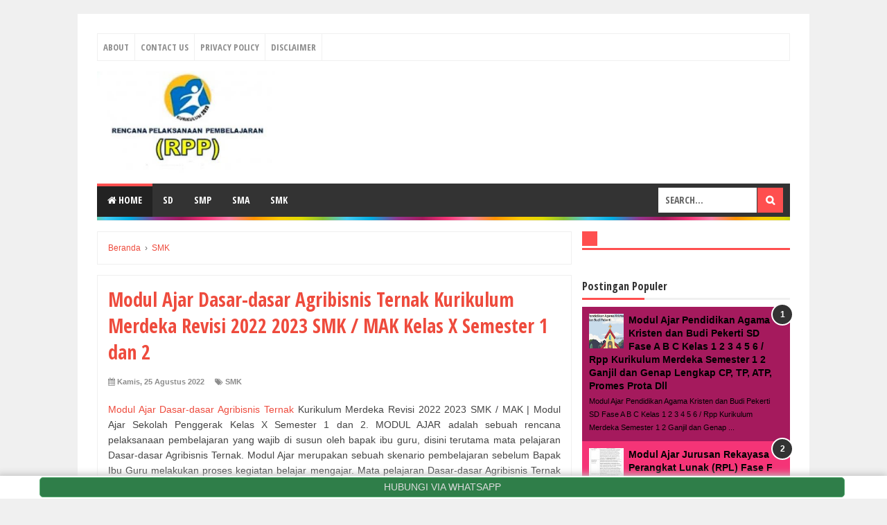

--- FILE ---
content_type: text/html; charset=UTF-8
request_url: https://www.rppsmp.com/2022/08/modul-ajar-dasar-dasar-agribisnis.html
body_size: 28025
content:
<!DOCTYPE html>
<html class='v2' dir='ltr' xmlns='http://www.w3.org/1999/xhtml' xmlns:b='http://www.google.com/2005/gml/b' xmlns:data='http://www.google.com/2005/gml/data' xmlns:expr='http://www.google.com/2005/gml/expr'>
<!-- Facebook Pixel Code -->
<script>
!function(f,b,e,v,n,t,s){if(f.fbq)return;n=f.fbq=function(){n.callMethod?
n.callMethod.apply(n,arguments):n.queue.push(arguments)};if(!f._fbq)f._fbq=n;
n.push=n;n.loaded=!0;n.version='2.0';n.queue=[];t=b.createElement(e);t.async=!0;
t.src=v;s=b.getElementsByTagName(e)[0];s.parentNode.insertBefore(t,s)}(window,
document,'script','https://connect.facebook.net/en_US/fbevents.js');
fbq('init', '850734529948824');
fbq('track', 'PageView');
</script>
<noscript><img height="1" width="1" style="display:none"
src="https://www.facebook.com/tr?id=850734529948824&ev=PageView&noscript=1"
/></noscript>
<!-- DO NOT MODIFY -->
<!-- End Facebook Pixel Code -->
<head>
<link href='https://www.blogger.com/static/v1/widgets/335934321-css_bundle_v2.css' rel='stylesheet' type='text/css'/>
<script async='async' data-ad-client='ca-pub-2450278304917591' src='https://pagead2.googlesyndication.com/pagead/js/adsbygoogle.js'></script>
<meta content='8HffypJqXW3hOK9YDxK-IFda7Z90yEnQUpt7T84XXmM' name='google-site-verification'/>
<meta content='width=device-width,initial-scale=1,minimum-scale=1,maximum-scale=1' name='viewport'/>
<meta content='text/html;charset=UTF-8' http-equiv='Content-Type'/>
<meta content='IE=edge,chrome=1' http-equiv='X-UA-Compatible'/>
<meta content='text/html; charset=UTF-8' http-equiv='Content-Type'/>
<meta content='blogger' name='generator'/>
<link href='https://www.rppsmp.com/favicon.ico' rel='icon' type='image/x-icon'/>
<link href='https://www.rppsmp.com/2022/08/modul-ajar-dasar-dasar-agribisnis.html' rel='canonical'/>
<link rel="alternate" type="application/atom+xml" title="Rpp SD/MI SMP/MTS SMA/MA SMK/MAK K13 Revisi | Modul Ajar Kurikulum Merdeka | Rpp Kurikulum Merdeka - Atom" href="https://www.rppsmp.com/feeds/posts/default" />
<link rel="alternate" type="application/rss+xml" title="Rpp SD/MI SMP/MTS SMA/MA SMK/MAK K13 Revisi | Modul Ajar Kurikulum Merdeka | Rpp Kurikulum Merdeka - RSS" href="https://www.rppsmp.com/feeds/posts/default?alt=rss" />
<link rel="service.post" type="application/atom+xml" title="Rpp SD/MI SMP/MTS SMA/MA SMK/MAK K13 Revisi | Modul Ajar Kurikulum Merdeka | Rpp Kurikulum Merdeka - Atom" href="https://www.blogger.com/feeds/1268834796537823687/posts/default" />

<link rel="alternate" type="application/atom+xml" title="Rpp SD/MI SMP/MTS SMA/MA SMK/MAK K13 Revisi | Modul Ajar Kurikulum Merdeka | Rpp Kurikulum Merdeka - Atom" href="https://www.rppsmp.com/feeds/7175843572306004038/comments/default" />
<!--Can't find substitution for tag [blog.ieCssRetrofitLinks]-->
<link href='https://blogger.googleusercontent.com/img/b/R29vZ2xl/AVvXsEgPbWt8QPZ1ud3u-k86R_KxsMmeOmP4tEvX8gxpqfQUGhkYFUyUQ5H3OdtG_UrNooqmWIziMvvG-qY9pCI7-4SALaZ0VAn0YEKOISIdVKYemftHMHLZFANva40BhSbML-BumXOqT8oJfgq8HUZ0Oiv0RANB7gPV-sKCRzFDbcvH7RnBHdn5csnMrHvkdQ/w400-h278/Modul%20Ajar%20Dasar-dasar%20Agribisnis%20Ternak%20Kelas%20X.jpg' rel='image_src'/>
<meta content='Modul Ajar Dasar-dasar Agribisnis Ternak Kurikulum Merdeka Revisi 2022 2023 SMK / MAK Kelas X Semester 1 dan 2' name='description'/>
<meta content='https://www.rppsmp.com/2022/08/modul-ajar-dasar-dasar-agribisnis.html' property='og:url'/>
<meta content='Modul Ajar Dasar-dasar Agribisnis Ternak Kurikulum Merdeka Revisi 2022 2023 SMK / MAK Kelas X Semester 1 dan 2' property='og:title'/>
<meta content='Modul Ajar Dasar-dasar Agribisnis Ternak Kurikulum Merdeka Revisi 2022 2023 SMK / MAK Kelas X Semester 1 dan 2' property='og:description'/>
<meta content='https://blogger.googleusercontent.com/img/b/R29vZ2xl/AVvXsEgPbWt8QPZ1ud3u-k86R_KxsMmeOmP4tEvX8gxpqfQUGhkYFUyUQ5H3OdtG_UrNooqmWIziMvvG-qY9pCI7-4SALaZ0VAn0YEKOISIdVKYemftHMHLZFANva40BhSbML-BumXOqT8oJfgq8HUZ0Oiv0RANB7gPV-sKCRzFDbcvH7RnBHdn5csnMrHvkdQ/w1200-h630-p-k-no-nu/Modul%20Ajar%20Dasar-dasar%20Agribisnis%20Ternak%20Kelas%20X.jpg' property='og:image'/>
<!-- Judul Blogger dioptimalkan -->
<title>Modul Ajar Dasar-dasar Agribisnis Ternak Kurikulum Merdeka Revisi 2022 2023 SMK / MAK Kelas X Semester 1 dan 2 - Rpp SD/MI SMP/MTS SMA/MA SMK/MAK K13 Revisi | Modul Ajar Kurikulum Merdeka | Rpp Kurikulum Merdeka</title>
<!-- Meta keywords otomatis halaman depan, statis, dan postingan -->
<meta content='Modul Ajar Dasar-dasar Agribisnis Ternak Kurikulum Merdeka Revisi 2022 2023 SMK / MAK Kelas X Semester 1 dan 2' name='keywords'/>
<!-- Noindex halaman pencarian, label, dan arsip -->
<!-- Facebook Open Graph Tag (property og:url dan og:image sudah otomatis ada dari blogger) -->
<meta content='Modul Ajar Dasar-dasar Agribisnis Ternak Kurikulum Merdeka Revisi 2022 2023 SMK / MAK Kelas X Semester 1 dan 2' property='og:title'/>
<meta content='article' property='og:type'/>
<meta content='Modul Ajar Dasar-dasar Agribisnis Ternak Kurikulum Merdeka Revisi 2022 2023 SMK / MAK Kelas X Semester 1 dan 2' property='og:description'/>
<meta content='Rpp SD/MI SMP/MTS SMA/MA SMK/MAK K13 Revisi | Modul Ajar Kurikulum Merdeka | Rpp Kurikulum Merdeka' property='og:site_name'/>
<meta content='YOUR_FACEBOOK_USER_ID' property='fb:admins'/>
<link href='//fonts.googleapis.com/css?family=Open+Sans+Condensed:700' rel='stylesheet' type='text/css'/>
<link href='https://maxcdn.bootstrapcdn.com/font-awesome/4.6.3/css/font-awesome.min.css' rel='stylesheet'/>
<style id='page-skin-1' type='text/css'><!--
/*
-----------------------------------------------
Blogger Template Style
Name:     Evo Magz Template
Version:  4.9 (Januari 2018)
Designer: Mas Sugeng
----------------------------------------------- */
/* Variable definitions
====================
<Variable name="keycolor" description="Main Color" type="color" default="#66bbdd"/>
<Group description="Page Text" selector="body">
<Variable name="body.font" description="Font" type="font"
default="normal normal 14px Arial, sans-serif"/>
<Variable name="body.text.color" description="Main Text Color" type="color" default="#444444"/>
</Group>
<Group description="Main Backgrounds" selector=".body-fauxcolumns-outer">
<Variable name="body.background.color" description="Body Background" type="color" default="#f0f0f0"/>
<Variable name="wrapper.background.color" description="Wrapper Background" type="color" default="#ffffff"/>
</Group>
<Variable name="body.background" description="Body Background" type="background"
color="#f0f0f0" default="$(color) none repeat scroll top left"/>
<Variable name="body.background.override" description="Body Background Override" type="string" default=""/>
<Group description="Links" selector=".main-outer">
<Variable name="link.color" description="Link Color" type="color" default="#EE4B3D"/>
<Variable name="link.visited.color" description="Visited Color" type="color" default="#EE4B3D"/>
<Variable name="link.hover.color" description="Hover Color" type="color" default="#0072C6"/>
</Group>
<Group description="Blog Title" selector=".header h1.title, .header p.title">
<Variable name="header.font" description="Font" type="font"
default="normal bold 26px Open Sans Condensed, Arial, Helvetica, sans-serif"/>
<Variable name="header.text.color" description="Title Color" type="color" default="#333333" />
</Group>
<Group description="Blog Description" selector=".header .description">
<Variable name="description.text.color" description="Description Color" type="color" default="#555555"/>
</Group>
<Group description="Primary Navigation Menu" selector=".menu">
<Variable name="menu1.font" description="Font" type="font"
default="normal normal 13px Open Sans Condensed, Arial, sans-serif"/>
<Variable name="menu1.background.color" description="Background Color" type="color" default="#ffffff"/>
<Variable name="menu1.text.color" description="Text Color" type="color" default="#8D8D8D"/>
<Variable name="menu1.hover.color" description="Hover Color" type="color" default="#f5f5f5"/>
<Variable name="menu1.border.color" description="Border Color" type="color" default="#f0f0f0"/>
</Group>
<Group description="Secondary Navigation Menu" selector=".dropdowns">
<Variable name="menu.font" description="Font" type="font"
default="normal bold 14px Open Sans Condensed, Arial, sans-serif"/>
<Variable name="menu.background.color" description="Background Color" type="color" default="#333333"/>
<Variable name="menu.navigation.text.color" description="Text Color" type="color" default="#ffffff"/>
<Variable name="menu.navigation.hover.color" description="Hover Color" type="color" default="#222222"/>
<Variable name="menu.navigation.border.color" description="Border Color" type="color" default="#FF4F4F"/>
</Group>
<Group description="Search Box" selector="#search-form">
<Variable name="input.background.color" description="Input Background Color" type="color" default="#ffffff"/>
<Variable name="button.background.color" description="Button Background Color" type="color" default="#FF4F4F"/>
<Variable name="input.color" description="Input Color" type="color" default="#666666"/>
<Variable name="button.color" description="Button Color" type="color" default="#ffffff"/>
</Group>
<Group description="Post" selector=".post">
<Variable name="post.background.color" description="Background Color" type="color" default="#ffffff" />
<Variable name="post.border.color" description="Border Color" type="color" default="#f0f0f0" />
</Group>
<Group description="Post Title" selector="h2.post-title, .comments h4, h1.post-title">
<Variable name="post.title.font" description="Font" type="font"
default="normal normal 22px Open Sans Condensed, Helvetica, Arial, sans-serif"/>
<Variable name="post.title.color" description="Text Color" type="color" default="#EE4B3D"/>
</Group>
<Group description="Post Footer" selector=".post-info, span.lebel-thumb-footer">
<Variable name="post.footer.background.color" description="Background Color" type="color"
default="transparent"/>
<Variable name="post.footer.text.color" description="Text Color" type="color" default="#8D8D8D"/>
</Group>
<Group description="Recent Post Perlabel" selector=".recent-post-one-thumb .widget-content">
<Variable name="recentpost.background.color" description="Background Color" type="color" default="#ffffff" />
<Variable name="recentpost.border.color" description="Border Color" type="color" default="#f0f0f0" />
</Group>
<Group description="Judul Recent Post Perlabel" selector=".recent-post-title h2">
<Variable name="recentpost.title.font" description="Title Font" type="font"
default="normal bold 14px Arial, sans-serif"/>
<Variable name="recentpost.title.text.color" description="Title Color" type="color" default="#ffffff"/>
<Variable name="recentpost.title.background.color" description="Background Color" type="color" default="#FF4F4F"/>
<Variable name="recentpost.title.hover.color" description="Hover Color" type="color" default="#333333"/>
</Group>
<Group description="Judul Post Recent Post Perlabel" selector="span.rp_title">
<Variable name="recent.post.title.font" description="Font" type="font"
default="normal normal 18px Open Sans Condensed, Helvetica, Arial, sans-serif"/>
<Variable name="recent.post.title.color" description="Text Color" type="color" default="#EE4B3D"/>
</Group>
<Group description="Sidebar Widget Title" selector=".sidebar h2, .tabs-menu">
<Variable name="sidebar.title.font" description="Title Font" type="font"
default="normal bold 16px Open Sans Condensed, Arial, sans-serif"/>
<Variable name="sidebar.title.text.color" description="Title Color" type="color" default="#333333"/>
<Variable name="sidebar.title.border.color" description="Border Color" type="color" default="#FF4F4F"/>
</Group>
<Group description="Bottombar" selector="#bottombar">
<Variable name="bottombar.background.color" description="Background" type="color" default="#3a3a3a"/>
<Variable name="bottombar.color" description="Color" type="color" default="#dddddd"/>
<Variable name="bottombar.link.color" description="Link Color" type="color" default="#dddddd"/>
<Variable name="bottombar.hover.color" description="Hover Color" type="color" default="#ffffff"/>
</Group>
<Group description="Bottombar Widget Title" selector="#bottombar h2">
<Variable name="bottombar.title.font" description="Title Font" type="font"
default="normal bold 16px Open Sans Condensed, Arial, sans-serif"/>
<Variable name="bottombar.title.text.color" description="Title Color" type="color" default="#eeeeee"/>
<Variable name="bottombar.title.border.color" description="Border Color" type="color" default="#eeeeee"/>
</Group>
<Group description="Footer" selector="#footer-wrapper">
<Variable name="footer.background.color" description="Background" type="color" default="#333333"/>
<Variable name="footer.color" description="Color" type="color" default="#eeeeee"/>
<Variable name="footer.link.color" description="Link Color" type="color" default="#eeeeee"/>
<Variable name="footer.hover.color" description="Hover Color" type="color" default="#ffffff"/>
</Group>
<Group description="Read More" selector="a.readmore, .label-size">
<Variable name="readmore.background.color" description="Background Color" type="color" default="#ffffff"/>
<Variable name="readmore.color" description="Color" type="color" default="#7D7D7D"/>
<Variable name="readmore.border.color" description="Border Color" type="color" default="#999999"/>
<Variable name="readmore.hover.color" description="Hover Color" type="color" default="#EE4B3D"/>
</Group>
<Group description="Back to Top" selector="#back-to-top">
<Variable name="backtp.background.color" description="Background" type="color" default="#FF4F4F"/>
<Variable name="backtp.color" description="Color" type="color" default="#ffffff"/>
</Group>
<Group description="Label Cloud" selector=".label-size">
<Variable name="label.background.color" description="Background" type="color" default="#FF4F4F"/>
<Variable name="label.color" description="Color" type="color" default="#ffffff"/>
<Variable name="label.hover.color" description="Hover Color" type="color" default="#333333"/>
<Variable name="label.count.color" description="Label Count" type="color" default="#333333"/>
</Group>
<Group description="Popular Post 1-5" selector=".PopularPosts">
<Variable name="popular.post.color1" description="Color 1" type="color" default="#A51A5D"/>
<Variable name="popular.post.color2" description="Color 2" type="color" default="#F53477"/>
<Variable name="popular.post.color3" description="Color 3" type="color" default="#FD7FAA"/>
<Variable name="popular.post.color4" description="Color 4" type="color" default="#FF9201"/>
<Variable name="popular.post.color5" description="Color 5" type="color" default="#FDCB01"/>
</Group>
<Group description="Popular Post 5-10" selector=".PopularPosts">
<Variable name="popular.post.color6" description="Color 6" type="color" default="#DEDB00"/>
<Variable name="popular.post.color7" description="Color 7" type="color" default="#89C237"/>
<Variable name="popular.post.color8" description="Color 8" type="color" default="#44CCF2"/>
<Variable name="popular.post.color9" description="Color 9" type="color" default="#01ACE2"/>
<Variable name="popular.post.color10" description="Color 10" type="color" default="#94368E"/>
</Group>
*/
/**
* Eric Meyer&#39;s Reset CSS v2.0 (http://meyerweb.com/eric/tools/css/reset/)
* http://cssreset.com
*/
html,body,div,span,applet,object,iframe,h1,h2,h3,h4,h5,h6,p,blockquote,pre,a,abbr,acronym,address,big,cite,code,del,dfn,em,img,ins,kbd,q,s,samp,small,strike,strong,sub,sup,tt,var,b,u,i,center,dl,dt,dd,ol,ul,li,fieldset,form,label,legend,table,caption,tbody,tfoot,thead,tr,th,td,article,aside,canvas,details,embed,figure,figcaption,footer,header,hgroup,menu,nav,output,ruby,section,summary,time,mark,audio,video{margin:0;padding:0;border:0;font-size:100%;font:inherit;vertical-align:baseline;}
/* HTML5 display-role reset for older browsers */
article,aside,details,figcaption,figure,footer,header,hgroup,menu,nav,section{display:block;}body{line-height:1;display:block;}*{margin:0;padding:0;}html{display:block;}ol,ul{list-style:none;}blockquote,q{quotes:none;}blockquote:before,blockquote:after,q:before,q:after{content:&#39;&#39;;content:none;}table{border-collapse:collapse;border-spacing:0;}
/* Blogger CSS Reset */
.section,.widget{margin:0 0 0 0;padding:0 0 0 0;
}
.navbar, .blog-feeds, .feed-links, #backlinks-container {display:none;
}
.post-body .separator > a, .post-body .separator > span {
margin-left: 0 !important;
}
/* FRAMEWORK */
strong,b{font-weight:bold;
}
cite,em,i{font-style:italic;
}
a:link{color:#EE4B3D;text-decoration:none;outline:none;transition:all 0.25s;-moz-transition:all 0.25s;-webkit-transition:all 0.25s;
}
a:visited{color:#EE4B3D;text-decoration:none;
}
a:hover{color:#0072C6;text-decoration:none;
}
a img{border:none;border-width:0;outline:none;
}
abbr,acronym{border-bottom:1px dotted;cursor:help;
}
sup,sub{vertical-align:baseline;position:relative;top:-.4em;font-size:86%;
}
sub{top:.4em;}small{font-size:86%;
}
kbd{font-size:80%;border:1px solid #999;padding:2px 5px;border-bottom-width:2px;border-radius:3px;
}
mark{background-color:#ffce00;color:black;
}
p,blockquote,pre,table,figure,hr,form,ol,ul,dl{margin:1.5em 0;
}
hr{height:1px;border:none;background-color:#666;
}
/* heading */
h1,h2,h3,h4,h5,h6{font-weight:bold;line-height:normal;margin:0 0 0.6em;
}
h1{font-size:200%
}
h2{font-size:180%
}
h3{font-size:160%
}
h4{font-size:140%
}
h5{font-size:120%
}
h6{font-size:100%
}
/* list */
ol,ul,dl{margin:.5em 0em .5em 3em
}
ol{list-style:decimal outside
}
ul{list-style:disc outside
}
li{margin:.5em 0
}
dt{font-weight:bold
}
dd{margin:0 0 .5em 2em
}
/* form */
input,button,select,textarea{font:inherit;font-size:100%;line-height:normal;vertical-align:baseline;
}
textarea{display:block;-webkit-box-sizing:border-box;-moz-box-sizing:border-box;box-sizing:border-box;
}
/* code blockquote */
pre,code{font-family:"Courier New",Courier,Monospace;color:inherit;
}
pre{white-space:pre;word-wrap:normal;overflow:auto;
}
blockquote{background:#f0f0f0;margin-left:2em;margin-right:2em;padding:1em 1em;font-style:italic;font-size:110%;
}
blockquote:before {
content: "\f10d";
font-family: FontAwesome;
font-style: normal;
font-weight: normal;
text-decoration: inherit;
padding-right:4px;
color:#666;
}
/* table */
table[border="1"] td, table[border="1"] th {
vertical-align: top;
text-align: left;
font-size: 13px;
padding: 3px 5px;
border: 1px solid #f0f0f0;
}
table[border="1"] th {
background: #eee;
}
table, img {
max-width: 100%;
height: auto;
}
iframe {
max-width:100%;
}
.clear {
clear:both;
}
.clear:after {
visibility:hidden;
display:block;
font-size:0;
content:" ";
clear:both;
height:0;
}
body {
background:#f0f0f0 none repeat scroll top left;
margin:0 0 0 0;
padding:0 0 0 0;
color:#444444;
font:normal normal 14px Arial, sans-serif;
text-align:left;
}
/* WRAPPER */
#wrapper {
background:#ffffff;
max-width:1000px;
margin:20px auto;
padding:28px;
overflow:hidden;
}
/* NAVIGATION MENU */
.tinynav1 {
display: none;
width: 100%;
margin: 0 auto;
border: 2px solid #ffffff;
padding: 6px;
background-color: #ffffff;
font-weight: bold;
cursor: pointer;
outline: none;
color: #585858;
}
.menu {
font:normal normal 13px Open Sans Condensed, Arial, sans-serif;
padding:0 0;
background:#ffffff;
margin:0 auto;
height:38px;
border:1px solid #f0f0f0;
overflow:hidden;
text-transform:uppercase;
}
.nav-menu {
list-style-type:none;
margin:0 0 0 0;
padding:0 0 0 0;
}
.nav-menu li {
display:block;
float:left;
line-height:38px;
margin:0 0 0 0;
padding:0 0 0 0;
border-right:1px solid #f0f0f0;
}
.nav-menu li a {
background:#ffffff;
color:#8D8D8D;
display:block;
padding:0 8px;
}
.nav-menu li a:hover {
background:#f5f5f5;
}
ul.nav-social {
height:38px;
margin:0 0 0 0;
padding:0 0;
float:right;
}
ul.nav-social li {
display:inline-block;
list-style-type:none;
float:right;
margin:0 0;
padding:0 0;
border-right:none;
border-left:1px solid #f0f0f0;
}
ul.nav-social li a {
display:inline-block;
line-height:38px;
height:38px;
padding:0 8px;
margin:0 0 0 0;
color:#8D8D8D;
}
ul.nav-social li a i {
line-height:38px;
}
ul.nav-social li a:hover {
color:#fff;
}
ul.nav-social li a.fcb:hover {
background:#3B5A9B;
}
ul.nav-social li a.gpl:hover {
background:#DD4B39;
}
ul.nav-social li a.twt:hover {
background:#1BB2E9;
}
ul.nav-social li a.ytb:hover {
background:#ED3F41;
}
ul.nav-social li a.lkdn:hover {
background:#007fb2;
}
ul.nav-social li a.igicon:hover {
background:#527fa4;
}
/* HEADER WRAPPER */
#header-wrapper {
margin:0 auto;
overflow:hidden;
}
.header {
float:left;
width:25.7%;
max-width:257px;
margin:15px 0;
}
.header h1.title,.header p.title {
font:normal bold 24px Open Sans Condensed, Arial, Helvetica, sans-serif;
margin:0 0 0 0;
text-transform:uppercase;
}
.header .description {
color:#555555;
}
.header a {
color:#333333;
}
.header a:hover {
color:#666;
}
.header img {
display:block;
}
.header-right {
float:right;
padding:0;
overflow:hidden;
margin:15px 0;
width:72.8%;
max-width:728px;
}
.header-right img {
display:block;
}
.header-right h2 {
display: none;
}
/* NAVIGATION MENU 2 */
.toggleMenu {
display:none;
background:#FF4F4F;
padding:0 15px;
height:48px;
line-height:48px;
color: #fff !important;
}
.dropdowns {
font:normal bold 14px Open Sans Condensed, Arial, sans-serif;
background:#333333;
text-transform:uppercase;
height:48px;
line-height:48px;
}
.nav-menu2 {
background:#333333;
list-style: none;
margin:0 0 0 0;
*zoom: 1;
float:left;
}
.nav-menu2:before,
.nav-menu2:after {
content: " ";
display: table;
}
.nav-menu2:after {
clear: both;
}
.nav-menu2 ul {
list-style: none;
margin:0 0 0 0;
width:auto;
white-space:nowrap;
}
.nav-menu2 a {
display:block;
padding:0 15px;
}
.nav-menu2 li {
position: relative;
margin:0 0;
}
.nav-menu2 > li {
float: left;
}
.nav-menu2 > li > a {
display: block;
height:48px;
line-height:48px;
color:#ffffff;
box-shadow: 0 4px 0 #333333 inset;
}
.nav-menu2 > li > a.active {
background:#222222;
box-shadow: 0 4px 0 #FF4F4F inset;
}
.nav-menu2 > li:hover > a {
background:#222222;
box-shadow: 0 4px 0 #FF4F4F inset;
}
.nav-menu2 li ul {
background:#fff;
display:block;
position:absolute;
left:0;
z-index:10;
visibility:hidden;
opacity:0;
-webkit-transition:all .25s ease-out;
-moz-transition:all .25s ease-out;
-ms-transition:all .25s ease-out;
-o-transition:all .25s ease-out;
transition:all .25s ease-out;
box-shadow:0 0 4px rgba(0,0,0,0.3);
}
.nav-menu2 li li ul {
left:100%;
top:-1px;
}
.nav-menu2 > li.hover > ul {
visibility:visible;
opacity:10;
}
.nav-menu2 > li > ul:before {
content:"";
width:0px;
height:0px;
position:absolute;
bottom:100%;
left:20px;
border-width:8px;
border-style:solid;
border-color:transparent transparent #fff transparent;
display:block;
}
.nav-menu2 li li.hover ul {
visibility:visible;
opacity:10;
}
.nav-menu2 li li a {
display: block;
color:#333;
position: relative;
z-index:100;
line-height:32px;
}
.nav-menu2 li li a:hover {
background:#f0f0f0;
}
.nav-menu2 li li li a {
background:#fff;
z-index:20;
color:#333;
}
.nav-menu2 li .parent:after {
content: "\f107";
font-family: FontAwesome;
font-style: normal;
font-weight: normal;
text-decoration: inherit;
padding-left:6px;
}
/* SEARCH FORM */
#search-form {
background:#333333;
float:right;
margin:0 0;
height:48px;
width:200px;
}
#search-form table {
width:100%;
margin:0 0 0 0;
}
#search-form td.search-box {
padding-right:30px;
}
#search-form input#search-box[type="text"] {
background:#ffffff;
height:36px;
line-height:36px;
margin:5px 0 5px 10px;
padding:0 10px;
width:99%;
color:#666666;
border:none;
text-transform: uppercase;
}
#search-form input#search-button[type="submit"] {
font-family: FontAwesome;
background:#FF4F4F;
color:#ffffff;
height:36px;
line-height:36px;
margin:5px 10px 5px 0;
padding:0 12px;
border:none;
outline:none;
transition:all 0.25s;
-moz-transition:all 0.25s;
-webkit-transition:all 0.25s;
}
#search-form input#search-button[type="submit"]:hover{
background:#222222;
cursor:pointer;
}
#search-form input#search-box[type="text"]:focus {
background:#eee;
outline:none;
}
/* CONTENT WRAPPER */
#content-wrapper {
background-color:transparent;
background-image:url('https://blogger.googleusercontent.com/img/b/R29vZ2xl/AVvXsEiZ6qKNobADLECdsEzGNrFB3dlWs4ImAFrvSf9vo7RJtAcOV6QWL7ibk1BVjpdTFCnDcFP1AaOonJ7OkR9Q-2OpgsTug4FHCaeEM1FSCF_bJqhMlb-6GzGOX_YS604uU1Atm3y3II50vW8/s1600/line.png');
background-repeat:repeat-x;
background-position:top center;
margin:0 auto;
padding:5px 0 0;
word-wrap:break-word;
}
.largebanner {
background:#fff;
border-right:1px solid #f0f0f0;
border-bottom:1px solid #f0f0f0;
border-left:1px solid #f0f0f0;
}
.largebanner .widget {
padding:15px 14px;
overflow:hidden;
}
.largebanner img, .largebanner iframe{
display:block;
max-width:100%;
border:none;
overflow:hidden;
}
/* POST WRAPPER */
#post-wrapper {
background:transparent;
float:left;
width:70%;
max-width:700px;
margin:0 0 10px;
}
.post-container {
padding:15px 15px 0 0;
}
.breadcrumbs {
font-size:12px;
color:#666;
padding:15px;
margin:0 0 15px;
background:#ffffff;
border:1px solid #f0f0f0;
}
.post {
background:#ffffff;
border:1px solid #f0f0f0;
margin:0 0 15px;
padding:15px;
}
.post-body {
line-height:1.6em;
text-align:justify;
}
h2.post-title, h1.post-title {
font:normal normal 22px Open Sans Condensed, Helvetica, Arial, sans-serif;
}
h1.post-title {
font-size: 28px;
}
h2.post-title {
margin-bottom: 10px;
}
h2.post-title a, h1.post-title a, h2.post-title, h1.post-title {
color:#EE4B3D;
}
h2.post-title a:hover, h1.post-title a:hover {
color:#0072C6;
}
.img-thumbnail {
background:#f0f0f0;
position:relative;
float:left;
width:200px;
height:150px;
margin:3px 15px 3px 0;
}
.img-thumbnail img {
width:200px;
height:150px;
}
span.rollover {
opacity:0;
-o-transition:all 1s;
-moz-transition:all 1s;
-webkit-transition:all 1s;
background:#333;
cursor: pointer;
position: absolute;
top:0;
right:0;
bottom:0;
left:0;
z-index: 1;
opacity: 0;
}
span.rollover:before {
content:"";
position: absolute;
background:url([data-uri]) 50% 50% no-repeat;
width:24px;
height:24px;
margin:-12px;
top:50%;
left:50%;
}
span.rollover:hover {
opacity: .6;
-o-transition:all 1s;
-moz-transition:all 1s;
-webkit-transition:all 1s;
}
.post-info {
background:transparent;
margin:0 0 10px;
color:#8D8D8D;
font-size:11px;
font-weight:bold;
}
.post-info a {
display:inline-block;
color:#8D8D8D;
}
.post-info abbr {
border-bottom:none;
}
.author-info, .time-info, .comment-info, .label-info, .review-info {
display:inline;
margin-right: 12px;
}
a.readmore {
display:inline-block;
margin:15px 0 0;
background-color:#ffffff;
border:1px solid #999999;
border-radius: 2px;
padding:0px 12px;
line-height:26px;
color:#7D7D7D;
font-size:11px;
font-weight:bold;
float:right;
}
a.readmore:hover  {
border: 1px solid #EE4B3D;
color: #EE4B3D;
}
/* AUTHOR POST PROFILE */
.author-profile {
border-top: 1px solid #f0f0f0;
padding: 15px;
margin: 15px -15px 0px;
overflow: hidden;
}
.author-profile img {
border: 1px solid #efefef;
float: left;
margin-right: 10px;
}
.author-profile a.g-profile {
font-weight: bold;
}
/* DEFAULT PAGE NAVIGATION */
#blog-pager {
margin: 5px 0 15px;
clear:both !important;
padding:0 0;
font-size:11px;
font-weight:bold;
}
a.home-link, #blog-pager-newer-link a, #blog-pager-older-link a {
background-color:#ffffff;
border: 1px solid #999999;
padding:0px 12px;
line-height:28px;
color:#7D7D7D;
border-radius: 3px;
}
#blog-pager-newer-link a {
float:left;
display:block;
}
#blog-pager-older-link a {
float:right;
display:block;
}
a.home-link {
display:inline-block;
}
#blog-pager-older-link a:hover, #blog-pager-newer-link a:hover, a.home-link:hover {
border: 1px solid #EE4B3D;
}
/* NUMBERED PAGE NAVIGATION */
.displaypageNum a,.showpage a,.pagecurrent {
padding: 8px 10px;
margin-right: 3px;
color: #7D7D7D;
background-color: #ffffff;
border: 1px solid #999999;
display: inline-block;
border-radius: 3px;
}
.displaypageNum a:hover,.showpage a:hover, .pagecurrent {
border: 1px solid #EE4B3D;
color: #EE4B3D
}
.showpageOf {
display:none !important;
}
#blog-pager .pages {
border:none;
}
/* SIDEBAR WRAPPER */
#sidebar-wrapper {
background:transparent;
float:right;
width:30%;
max-width:300px;
margin:0 auto;
}
.sidebar-container {
padding:15px 0;
}
.sidebar h2, .panel h2 {
font:normal bold 16px Open Sans Condensed, Arial, sans-serif;
color:#333333;
margin:0 0 10px 0;
padding:6px 0;
border-bottom:3px solid #f0f0f0;
position:relative;
}
.sidebar h2:after, .panel h2:after {
content: " ";
width:90px;
height: 0px;
position: absolute;
left: 0;
bottom: -3px;
border-bottom:3px solid #FF4F4F;
}
.sidebar .widget {
margin:0 0 15px;
clear:both;
}
.sidebar ul, .sidebar ol {
list-style-type:none;
margin:0 0 0 0;
padding:0 0 0 0;
}
.sidebar li {
margin:5px 0;
padding:0 0 0 0;
}
/* RECENT POST */
.recent-post-title {
background:#fff url([data-uri]) repeat-x;
margin:0 0 15px;
padding:0;
position:relative;
}
.recent-post-title h2 {
font:normal bold 14px Arial, sans-serif;
height:26px;
line-height:26px;
margin:0 0;
padding:0 10px;
background:#FF4F4F;
color:#ffffff;
display:inline-block;
border-right:5px solid #fff;
transition:all 0.25s;-moz-transition:all 0.25s;-webkit-transition:all 0.25s;
}
.recent-post-title h2:hover {
background:#333333;
}
.recent-post-title h2 a {
color:#ffffff;
}
.recent-post-title h2 a:after {
content: "\f18e";
font-family: FontAwesome;
font-style: normal;
font-weight: normal;
text-decoration: inherit;
padding-left:6px;
}
.sidebar .recent-post-title h2:after {
display:none;
}
.recent-post-one-thumb {
float:left;
width:50%;
margin:0 0;
}
.recent-post-one-thumb .widget {
padding:0 15px 15px 0;
}
.recent-post-one-thumb .widget-content {
background:#ffffff;
border:1px solid #f0f0f0;
padding:15px;
}
.recent-post-one-thumb ul {
list-style-type:none;
margin:0 0 0 0;
padding:0 0 0 0;
}
ul.rp_thumbs {
margin:0 0 0 0;
}
ul.rp_thumbs li {
font-size:12px;
min-height:68px;
margin:0 0 8px;
padding:0 0 8px;
border-bottom:1px dotted #f0f0f0;
}
ul.rp_thumbs .rp_thumb {
position:relative;
background:#fbfbfb;
margin:3px 0 10px 0;
width:100%;
height:0;
padding-bottom:46%;
overflow:hidden;
}
ul.rp_thumbs .rp_thumb img {
height:auto;
width:100%;
}
ul.rp_thumbs2 {
font-size:13px;
}
ul.rp_thumbs2 li {
padding:0 0;
min-height:66px;
font-size:11px;
margin: 0 0 8px;
padding: 0 0 8px;
border-bottom:1px dotted #f0f0f0;
}
ul.rp_thumbs2 .rp_thumb2 {
background:#fbfbfb;
float:left;
margin:3px 8px 0 0;
height:60px;
width:60px;
}
ul.rp_thumbs2 li:last-child {
border-bottom:none;
padding-bottom:0px;
margin-bottom:0px;
}
ul.rp_thumbs2 .rp_thumb2 img {
height:60px;
width:60px;
}
.sidebar ul.rp_thumbs li:before, .sidebar ul.rp_thumbs2 li:before, #bottombar ul.rp_thumbs li:before, #bottombar ul.rp_thumbs2 li:before {
display:none;
}
span.rp_title {
font:normal normal 18px Open Sans Condensed, Helvetica, Arial, sans-serif;
display:block;
margin:0 0 5px;
line-height:1.4em;
}
span.rp_title a {
color:#EE4B3D;
}
span.rp_title a:hover {
color:#0072C6;
}
span.rp_title2 {
font-size:14px;
}
span.rp_summary {
display:block;
margin:6px 0 0;
}
span.rp_meta {
background:transparent;
display:block;
font-size:11px;
font-weight:bold;
color:#8D8D8D;
text-transform:uppercase;
}
span.rp_meta a {
color:#8D8D8D !important;
display:inline-block;
}
span.rp_meta_date, span.rp_meta_comment, span.rp_meta_more  {
display:inline-block;
margin-right:8px;
}
span.rp_meta_date:before {
content: "\f073";
font-family: FontAwesome;
font-style: normal;
font-weight: normal;
text-decoration: inherit;
padding-right:4px;
}
span.rp_meta_comment:before  {
content: "\f086";
font-family: FontAwesome;
font-style: normal;
font-weight: normal;
text-decoration: inherit;
padding-right:4px;
}
span.rp_meta_more:before {
content: "\f0a9";
font-family: FontAwesome;
font-style: normal;
font-weight: normal;
text-decoration: inherit;
padding-right:4px;
}
ul.rp_thumbs2 li a:hover, ul.rp_thumbs li a:hover {
color:#0072C6;
}
/* BOTTOMBAR */
#bottombar {
background:#3a3a3a;
overflow:hidden;
margin:0 auto;
padding:15px;
color:#dddddd;
}
#bottombar .left {
float:left;
width:34%;
}
#bottombar .center {
float:left;
width:34%;
}
#bottombar .right {
float:right;
width:32%;
}
#bottombar .left .widget, #bottombar .center .widget {
margin:0 15px 15px 0;
clear:both;
}
#bottombar .right .widget {
margin:0 0 15px 0;
clear:both;
}
#bottombar h2 {
font:normal bold 16px Open Sans Condensed, Arial, sans-serif;
margin:0 0 10px 0;
padding:6px 0;
border-bottom:3px solid #555;
text-transform:uppercase;
position:relative;
color:#eeeeee;
}
#bottombar h2:after {
content:" ";
width:90px;
height:0px;
position:absolute;
left:0;
bottom:-3px;
border-bottom:3px solid #eeeeee;
}
#bottombar ul, #bottombar ol {
list-style-type:none;
margin:0 0 0 0;
padding:0 0 0 0;
}
#bottombar li {
margin:5px 0;
padding:0 0 0 0;
}
#bottombar ul li:before {
color:#eeeeee !important;
}
#bottombar a {
color:#dddddd;
}
#bottombar a:hover {
color:#ffffff;
}
/* FOOTER */
#footer-wrapper {
background:#333333;
margin:0 auto;
padding:15px 5px;
overflow:hidden;
color:#eeeeee;
font-size:11px;
}
.footer-left {
float:left;
margin:10px;
}
.footer-right {
float:right;
margin:10px;
}
#footer-wrapper a {
color:#eeeeee;
}
#footer-wrapper a:hover {
color:#ffffff;
}
/* CUSTOM WIDGET */
.widget ul {
line-height:1.4em;
}
/* TABE MENU WIDGET */
.set, .panel {
margin: 0 0;
}
.tabs .panel {
padding:0 0;
}
.tabs-menu {
border-bottom:3px solid #FF4F4F;
padding: 0 0;
margin:0 0;
}
.tabs-menu li {
font:normal bold 16px Open Sans Condensed, Arial, sans-serif;
font-size: 14px !important;
text-transform: uppercase;
display: inline-block;
*display: inline;
zoom: 1;
margin: 0 3px 0 0;
padding:10px;
background:#fff;
color:#333333;
cursor:pointer;
position:relative;
}
.tabs-menu .active-tab {
background:#FF4F4F;
border:1px solid #FF4F4F;
border-bottom:none !important;
color:#fff;
}
.tabs-menu li:hover {
background:#eee;
}
.tabs-menu li.active-tab:hover {
background:#FF4F4F;
}
.tabs-content {
padding:10px 0;
}
.tabs-content .widget li {
float:none !important;
margin:5px 0;
}
.tabs-content .widget ul {
overflow:visible;
}
/* LABEL WIDGET */
.label-size-1,.label-size-2,.label-size-3,.label-size-4,.label-size-5 {
font-size:100%;
filter:alpha(100);
opacity:10
}
.cloud-label-widget-content{
text-align:left
}
.label-size {
transition:all 0.25s;-moz-transition:all 0.25s;-webkit-transition:all 0.25s;
background:#FF4F4F;
display:block;
float:left;
margin:0 3px 3px 0;
color:#ffffff;
font-size:11px;
text-transform:uppercase;
}
.label-size a,.label-size span{
display:inline-block;
color:#ffffff !important;
padding:6px 8px;
font-weight:bold;
}
.label-size:hover {
background:#333333;
}
.label-count {
white-space:nowrap;
padding-right:3px;
margin-left:-3px;
background:#333333;
color:#fff !important;
}
.label-size {
line-height:1.2
}
/* POPULAR POST WIDGET */
.PopularPosts ul,
.PopularPosts li,
.PopularPosts li img,
.PopularPosts li a,
.PopularPosts li a img {
margin:0 0;
padding:0 0;
list-style:none;
border:none;
background:none;
outline:none;
}
.PopularPosts ul {
margin:.5em 0;
list-style:none;
color:black;
counter-reset:num;
}
.PopularPosts ul li img {
display:block;
margin:0 .5em 0 0;
width:50px;
height:50px;
float:left;
}
.PopularPosts ul li {
background-color:#eee;
margin:0 0 0 0 !important;
padding:10px 20px 10px 10px !important;
counter-increment:num;
position:relative;
}
.PopularPosts ul li:before,
.PopularPosts ul li .item-title a, .PopularPosts ul li a {
font-weight:bold;
color:#000 !important;
text-decoration:none;
}
.PopularPosts ul li:before {
content:counter(num) !important;
font-family:arial, sans-serif !important;
font-size:12px;
font-weight:bold !important;
display:block;
position:absolute;
top:-5px;
right:-5px;
border-radius:16px;
background-color:#333;
color:#fff !important;
width:28px;
height:28px;
line-height:28px;
text-align:center;
padding-right:0px !important;
border:2px solid #fff;
}
.PopularPosts ul li:nth-child(1) {background-color:#A51A5D;
}
.PopularPosts ul li:nth-child(2) {background-color:#F53477;
}
.PopularPosts ul li:nth-child(3) {background-color:#FD7FAA;
}
.PopularPosts ul li:nth-child(4) {background-color:#FF9201;
}
.PopularPosts ul li:nth-child(5) {background-color:#FDCB01;
}
.PopularPosts ul li:nth-child(6) {background-color:#DEDB00;
}
.PopularPosts ul li:nth-child(7) {background-color:#89C237;
}
.PopularPosts ul li:nth-child(8) {background-color:#44CCF2;
}
.PopularPosts ul li:nth-child(9) {background-color:#01ACE2;
}
.PopularPosts ul li:nth-child(10) {background-color:#94368E;
}
.PopularPosts .item-thumbnail {
margin:0 0 0 0;
}
.PopularPosts .item-snippet {
font-size:11px;
}
.profile-img{
display:inline;
opaciry:10;
margin:0 6px 3px 0;
}
/* BACK TO TOP BUTTON */
#back-to-top {
background:#FF4F4F;
color:#ffffff;
padding:8px 10px;
font-size:24px;
}
.back-to-top {
position:fixed !important;
position:absolute;
bottom:20px;
right:20px;
z-index:999;
}
/* RELATED POST */
.related-post {
margin:15px 0 0;
padding:15px 0 0;
}
.related-post h4 {
font-size:16px;
margin:0 0 .5em;
}
.related-post-style-2 {
margin:0 0 0 0 !important;
padding:0 0 0 0 !important;
list-style:none;
}
.related-post-style-2 li {
margin:0 0 0 0;
padding:0 0 0 0;
}
.related-post-style-2 li {
padding:5px 0 !important;
overflow:hidden;
}
.related-post-style-2 li:first-child {border-top:none}
.related-post-style-2 .related-post-item-thumbnail {
width:60px;
height:60px;
max-width:none;
max-height:none;
background-color:transparent;
border:none;
padding:0;
float:left;
margin:2px 8px 0 0;
}
.related-post-style-2 .related-post-item-title {
font:normal normal 18px Open Sans Condensed, Helvetica, Arial, sans-serif;
}
.related-post-style-2 .related-post-item-summary {
display:block;
overflow:hidden;
}
.related-post-style-2 .related-post-item-more {}
/* SHARE BUTTONS */
#share {
width: 100%;
margin: 20px auto;
text-align: center;
}
#share a {
width: 50px;
height: 50px;
display: inline-block;
margin: 8px;
border-radius: 50%;
font-size: 24px;
color: #fff;
opacity: 0.75;
transition: opacity 0.15s linear;
}
#share a:hover {
opacity: 1;
}
#share i {
position: relative;
top: 50%;
transform: translateY(-50%);
}
.facebook {
background: #3b5998;
}
.twitter {
background: #55acee;
}
.googleplus {
background: #dd4b39;
}
.linkedin {
background: #0077b5;
}
.pinterest {
background: #cb2027;
}
/* ERROR AND SEARCH PAGE */
.status-msg-wrap {
font-size:120%;
font-weight:bold;
width:100%;
margin:0px auto 15px;
}
.status-msg-body {
padding:20px 2%;
width:96%;
}
.status-msg-border {
border:1px solid #f0f0f0;
opacity:10;
width:auto;
}
.status-msg-bg {
background-color:#ffffff;
}
.status-msg-hidden {
padding:20px 2%;
}
.tabs-content .widget ul li:before, .sidebar ul li:before, #bottombar ul li:before {
content:"\f061";
font-family: FontAwesome;
font-style: normal;
font-weight: normal;
text-decoration: inherit;
padding-right:4px;
color:#666;
}
#ArchiveList ul li:before {
content:"" !important;
padding-right:0px !important;
}
/* FACEBOOK COMMENT */
.fbbox-comments {
box-sizing: border-box;
-moz-box-sizing: border-box;
background:#fff;
border:1px solid #f0f0f0;
margin: 0 0 20px;
}
.fb-comments{width: 100% !important;}
.fb-comments iframe[style]{width: 100% !important;}
.fb-like-box{width: 100% !important;}
.fb-like-box iframe[style]{width: 100% !important;}
.fb-comments span{width: 100% !important;}
.fb-comments iframe span[style]{width: 100% !important;}
.fb-like-box span{width: 100% !important;}
.fb-like-box iframe span[style]{width: 100% !important;
}
.rich-snippet {
padding:10px;
margin:15px 0 0;
border:3px solid #eee;
font-size:12px;
}
/* SUBSCRIBER BOX */
.berlangganan-box {
background:#ffe3bf;
padding:15px;
margin:0 -15px 15px;
text-align:center;
}
.berlangganan-box input.email-address[type="text"] {
width:60%;
padding:10px;
border:1px solid #f1c485;
text-align:center;
border-radius: 4px;
outline:none;
}
.berlangganan-box input.submit-email[type="submit"] {
transition:all 0.5s;-moz-transition:all 0.5s;-webkit-transition:all 0.5s;
padding:10px 15px;
background:#07ACEC;
border-radius: 3px;
color:#fff;
border:none;
font-weight:bold;
outline:none;
}
.berlangganan-box input.submit-email[type="submit"]:hover {
background:#0D9AD0;
cursor:pointer;
}
.berlangganan-box input.email-address[type="text"]:focus {
background: #f9f2a5;
}
/* MEDIA QUERY */
@media only screen and (max-width:1066px){
#wrapper {
margin:0 auto;
}
}
@media only screen and (max-width:768px){
#wrapper {
padding:12px;
}
#post-wrapper, #sidebar-wrapper, .nav {
float:none;
width:100%;
max-width:100%
}
.active {
display: block;
}
#search-form {
width:100%;
margin:0 0 0 0 !important;
}
.nav li ul:before {
display:none;
}
.nav > li {
float: none;
overflow:hidden;
}
.nav ul {
display: block;
width: 100%;
float:none;
}
.nav-menu2 ul {
white-space:normal !important;
}
.nav-menu2 li ul {
background:#eee;
border:none;
box-shadow:none;
}
.nav-menu2 li li ul {
background:#f5f5f5;
}
.nav-menu2 li li a:hover {
background:#ddd;
}
.nav > li.hover > ul , .nav li li.hover ul {
position: static;
}
.nav {
display : none;
}
.toggleMenu {
display:inline-block;
}
#search-form {
width:100%;
background:#444;
}
#search-form td.search-box {
padding:0 10px !important;
}
#search-form td.search-button {
padding:0 10px;
width:1%;
}
#search-form input#search-box[type="text"] {
margin:0 0 0 0;
}
#search-form input#search-button[type="submit"] {
margin:0 0 0 0;
}
.img-thumbnail {
margin:3px 10px 3px 0;
}
.recent-post-one-thumb .widget {
padding:0 0 10px 0;
}
#recent-post-one-thumb-1 .widget, #recent-post-one-thumb-3 .widget, #recent-post-one-thumb-5 .widget {
padding:0 5px 10px 0;
}
#recent-post-one-thumb-2 .widget, #recent-post-one-thumb-4 .widget, #recent-post-one-thumb-6 .widget {
padding:0 0 10px 5px;
}
.sidebar-container, .post-container {
padding:15px 0 0px;
}
}
@media only screen and (max-width:640px){
#wrapper {
padding:10px;
}
#post-wrapper, #sidebar-wrapper, #bottombar .left, #bottombar .center, #bottombar .right {
float:none;
width:100%;
max-width:100%
}
.header, .header-right {
margin:10px 0;
}
.sidebar-container, .post-container{
padding:10px 0 0px;
}
.largebanner .widget, #bottombar, .berlangganan-box, .author-profile {
padding:10px;
}
.post, .breadcrumbs {
margin:0 0 10px;
padding:10px;
}
.berlangganan-box {
margin:0 -10px 15px;
}
.author-profile {
margin: 15px -10px 0px;
}
.pagenavi {
margin: 6px 0 10px;
}
.recent-post-one-thumb .widget-content {
padding:10px;
}
#bottombar .left .widget, #bottombar .center .widget, #bottombar .right .widget, .sidebar .widget {
margin:0 0 10px 0;
}
.nav-social, .nav-menu {
display: none;
}
.tinynav1 {
display: block;
}
}
@media only screen and (max-width:480px){
#wrapper {
padding:8px;
}
.header, .header-right, .recent-post-one-thumb {
float:none;
width:100%;
max-width:100%
}
.header img {
max-width:160px;
}
.largebanner .widget, #bottombar, .berlangganan-box, .author-profile {
padding:8px;
}
.berlangganan-box {
margin:0 -8px 15px;
}
.author-profile {
margin: 15px -8px 0px;
}
.post, .breadcrumbs {
margin:0 0 8px;
padding:8px;
}
.post-body a > img {
width: 100%;
}
.recent-post-one-thumb .widget-content {
padding:8px;
}
h1{font-size:170%
}
h2{font-size:150%
}
h3{font-size:130%
}
h4{font-size:120%
}
h5{font-size:110%
}
h6{font-size:100%
}
h2.post-title {
font-size:18px;
}
h1.post-title {
font-size:20px;
}
.img-thumbnail, .img-thumbnail img {
width:120px;
height:90px;
}
.img-thumbnail {
margin:3px 8px 3px 0;
}
#recent-post-one-thumb-1 .widget, #recent-post-one-thumb-3 .widget,	#recent-post-one-thumb-2 .widget, #recent-post-one-thumb-4 .widget, #recent-post-one-thumb-5 .widget, #recent-post-one-thumb-6 .widget {
padding:0 0 8px 0;
}
.comments .comment-block, .comments .comments-content .inline-thread {
padding:10px !important;
}
.comment .comment-thread.inline-thread .comment {
margin: 0 0 0 0 !important;
}
.footer-left, .footer-right {
float:none;
text-align:center;
}
}
@media screen and (max-width:320px){
#wrapper {
padding:6px;
}
.post, .breadcrumbs, .berlangganan-box, .author-profile {
padding:6px;
}
.berlangganan-box {
margin:0 -6px 15px;
}
.author-profile {
margin: 15px -6px 0px;
}
.recent-post-one-thumb .widget-content {
padding:6px;
}
.img-thumbnail, .img-thumbnail img {
width:100px;
height:80px;
}
}

--></style>
<style id='template-skin-1' type='text/css'><!--
/* CSS FOR LAYOUT */
body#layout .post-container {
padding: 0 15px 0 0;
}
body#layout .sidebar-container {
padding: 0 0 0 0;
}
body#layout .recent-post-one-thumb .widget {
padding: 0 15px 0 0 !important;
}
body#layout div.section {
background: transparent;
margin: 0px 0px 15px 0px;
padding: 0px;
border: none;
box-sizing: border-box;
}
body#layout .add_widget, body#layout .widget-content {
padding: 12px;
}
body#layout .add_widget a {
margin-left: 0px;
font-size: 14px;
}
body#layout div.layout-title {
font-size: 14px;
}
body#layout div.layout-widget-description {
font-size: 12px;
}
body#layout .editlink {
color: #FFFFFF !important;
background: #BBB;
border-radius: 15px;
padding: 4px 6px;
}
body#layout .section h4 {
display: none;
}
body#layout #wrapper {
margin: 0 0;
padding: 20px;
}
body#layout .panel {
float: left;
width: 33.3%;
}
body#layout #header-wrapper {
overflow: visible;
}
body#layout #bottombar {
padding: 0 0;
overflow: visible;
}
body#layout #bottombar .widget {
margin-top: 8px;
}
body#layout #bottombar .left .add_widget, body#layout #bottombar .center .add_widget {
margin-right: 15px;
}
body#layout .dropdowns, body#layout .menu, body#layout #footer-wrapper {
background: #fff;
height: 48px;
border: 1px solid #ddd;
}
body#layout .dropdowns:after, body#layout .menu:after {
content: "Edit menu navigasi manual melalui menu Edit HTML";
padding: 16px;
display: inline-block;
font-size: 14px;
color: #666;
font-family: arial,sans-serif;
}
body#layout .largebanner .widget {
overflow: visible;
}
--></style>
<style type='text/css'>
/* COMMENT FORM */
.comment-form {
	overflow:hidden;
}
.comments h3 {
	line-height:normal;
	color:#333;
	font-weight:bold;
	margin:0 0 20px 0;
	font-size:18px;
	padding:0 0 0 0;
}
h4#comment-post-message {
	display:none;
	margin:0 0 0 0;
}
.comments{
	clear:both;
	margin-top:10px;
	margin-bottom:0
}
.comments .comments-content{
	font-size:13px;
	margin-bottom:8px
}
.comments .comments-content .comment-thread ol{
	text-align:left;
	margin:13px 0;
	padding:0
}
.comment .avatar-image-container {
	background:#fff;
	border:1px solid #f0f0f0;
	overflow:hidden;
	padding:6px;
}
.comments .comment-block{
	position:relative;
	background:#fff;
	padding:15px;
	margin-left:60px;
	border:1px solid #f0f0f0;
}
.comments .comments-content .comment-replies{
	margin:8px 0;
	margin-left:60px
}
.comments .comments-content .comment-thread:empty{
	display:none
}
.comments .comment-replybox-single {
	background:#fff;
	box-shadow:inset 1px 1px 0 #f0f0f0, inset -1px -1px 0 #f0f0f0;
	padding:0;
	margin:8px 0;
	margin-left:60px
}
.comments .comment-replybox-thread {
	background:#fff;
	box-shadow:inset 1px 1px 0 #f0f0f0, inset -1px -1px 0 #f0f0f0;
	margin:8px 0 0 0;
	padding:0;
}
.comments .comments-content .comment{
	margin-bottom:6px;
	padding:0
}
.comments .comments-content .comment:first-child {
	padding:0;
	margin:0
}
.comments .comments-content .comment:last-child {
	padding:0;
	margin:0
}
.comments .comment-thread.inline-thread .comment, .comments .comment-thread.inline-thread .comment:last-child {
	margin:0px 0px 5px 30%
}
.comment .comment-thread.inline-thread .comment:nth-child(6) {
	margin:0px 0px 5px 25%;
}
.comment .comment-thread.inline-thread .comment:nth-child(5) {
	margin:0px 0px 5px 20%;
}
.comment .comment-thread.inline-thread .comment:nth-child(4) {
	margin:0px 0px 5px 15%;
}
.comment .comment-thread.inline-thread .comment:nth-child(3) {
	margin:0px 0px 5px 10%;
}
.comment .comment-thread.inline-thread .comment:nth-child(2) {
	margin:0px 0px 5px 5%;
}
.comment .comment-thread.inline-thread .comment:nth-child(1) {
	margin:0px 0px 5px 0;
}
.comments .comments-content .comment-thread{
	margin:0;
	padding:0
}
.comments .comments-content .inline-thread{
	background:#fff;
	border:1px solid #f0f0f0;
	padding:15px;
	margin:0
}
.comments .comments-content .icon.blog-author {
	display:inline;
}
.comments .comments-content .icon.blog-author:after {
	content:"Admin";
	background:#FF4F4F;
	color:#fff;
	font-size:11px;
	padding:2px 5px;
	border-radius:3px;
}
.comment-header {
	text-transform:uppercase;
	font-size:12px;
}
.comments .comments-content .datetime {
	margin-left: 6px;
}
.comments .comments-content .datetime a {
	color:#888;
}
.comments .comment .comment-actions a {
	display:inline-block;
	color:#888;
	font-weight:bold;
	font-size:11px;
	line-height:15px;
	margin:4px 8px 0 0;
}
.comments .continue a {
	color:#333;
	display:inline-block;
	font-size:11px;
}
.comments .comment .comment-actions a:hover, .comments .continue a:hover{
	text-decoration:underline;
}
.pesan-komentar p {
	background:#fff;
	position:relative;
	color:#8d8d8d;
	padding:10px 15px;
	margin:8px;
}
.pesan-komentar p {
	line-height:normal;
	margin:0 0;
}
.fb-comments{width: 100% !important;}
.fb-comments iframe[style]{width: 100% !important;}
.fb-like-box{width: 100% !important;}
.fb-like-box iframe[style]{width: 100% !important;}
.fb-comments span{width: 100% !important;}
.fb-comments iframe span[style]{width: 100% !important;}
.fb-like-box span{width: 100% !important;}
.fb-like-box iframe span[style]{width: 100% !important;}
.fotleft{float:left}
.fotright{float:right;text-align:right;}
</style>
<script src='//ajax.googleapis.com/ajax/libs/jquery/1/jquery.min.js'></script>
<script type='text/javascript'>
$(function() {
$(".set-1").mtabs();                                
});
</script>
<script>
$(function () {
  // TinyNav.js 1
  $('.nav-menu').tinyNav({
	header: 'Menu'
  });
});
</script>
<link href='https://www.blogger.com/dyn-css/authorization.css?targetBlogID=1268834796537823687&amp;zx=87bf98b9-3565-4fca-aad7-d3baaa51446d' media='none' onload='if(media!=&#39;all&#39;)media=&#39;all&#39;' rel='stylesheet'/><noscript><link href='https://www.blogger.com/dyn-css/authorization.css?targetBlogID=1268834796537823687&amp;zx=87bf98b9-3565-4fca-aad7-d3baaa51446d' rel='stylesheet'/></noscript>
<meta name='google-adsense-platform-account' content='ca-host-pub-1556223355139109'/>
<meta name='google-adsense-platform-domain' content='blogspot.com'/>

</head>
<body class='loading' itemscope='itemscope' itemtype='http://schema.org/Blog'>
<div id='fb-root'></div>
<script type='text/javascript'>
//<![CDATA[
(function(d, s, id) {
var js, fjs = d.getElementsByTagName(s)[0];
if (d.getElementById(id)) return;
js = d.createElement(s); js.id = id;
js.src = "//connect.facebook.net/en_US/sdk.js#xfbml=1&version=v2.0";
fjs.parentNode.insertBefore(js, fjs);
}(document, 'script', 'facebook-jssdk'));
//]]>
</script>
<!-- navbar menu start -->
<div class='navbar section' id='navbar'><div class='widget Navbar' data-version='1' id='Navbar1'><script type="text/javascript">
    function setAttributeOnload(object, attribute, val) {
      if(window.addEventListener) {
        window.addEventListener('load',
          function(){ object[attribute] = val; }, false);
      } else {
        window.attachEvent('onload', function(){ object[attribute] = val; });
      }
    }
  </script>
<div id="navbar-iframe-container"></div>
<script type="text/javascript" src="https://apis.google.com/js/platform.js"></script>
<script type="text/javascript">
      gapi.load("gapi.iframes:gapi.iframes.style.bubble", function() {
        if (gapi.iframes && gapi.iframes.getContext) {
          gapi.iframes.getContext().openChild({
              url: 'https://www.blogger.com/navbar/1268834796537823687?po\x3d7175843572306004038\x26origin\x3dhttps://www.rppsmp.com',
              where: document.getElementById("navbar-iframe-container"),
              id: "navbar-iframe"
          });
        }
      });
    </script><script type="text/javascript">
(function() {
var script = document.createElement('script');
script.type = 'text/javascript';
script.src = '//pagead2.googlesyndication.com/pagead/js/google_top_exp.js';
var head = document.getElementsByTagName('head')[0];
if (head) {
head.appendChild(script);
}})();
</script>
</div></div>
<!-- navbar menu end -->
<!-- wrapper start -->
<div id='wrapper'>
<div id='nav-wrap'>
<nav class='menu'>
<!-- primary navigation menu start -->
<ul class='nav-menu'>
<li><a href='https://www.rppsmp.com/p/blog-page.html'>About</a></li>
<li><a href='https://www.rppsmp.com/p/contact.html'>Contact Us</a></li>
<li><a href='https://www.rppsmp.com/p/privacy-policy.html'>Privacy Policy</a></li>
<li><a href='https://www.rppsmp.com/p/disclaimer.html'>Disclaimer</a></li>
</ul>
<!-- primary navigation menu end -->
</nav>
<div class='clear'></div>
</div>
<!-- header wrapper start -->
<header id='header-wrapper'>
<div class='header section' id='header'><div class='widget Header' data-version='1' id='Header1'>
<div id='header-inner'>
<a href='https://www.rppsmp.com/' style='display: block'>
<img alt='Rpp SD/MI SMP/MTS SMA/MA SMK/MAK K13 Revisi | Modul Ajar Kurikulum Merdeka | Rpp Kurikulum Merdeka' height='249px; ' id='Header1_headerimg' src='https://blogger.googleusercontent.com/img/b/R29vZ2xl/AVvXsEggb_sDqeEQmmC8u32VIsxShpZKxsHxu1hQmioGL-VSg47yahxpwg3pCJu6POatPDGKi4bsmBJk2OLodQOLfapnKd_InsdgNw7Q91z5Zq9HBbEUyRgKdIZjGxQJmu-73qsjCQRw1LsVbeHc/s1600/Rpp+Smp+K13.JPG' style='display: block' width='436px; '/>
</a>
</div>
</div></div>
<div class='header-right no-items section' id='header-right'></div>
<div class='clear'></div>
</header>
<!-- header wrapper end -->
<nav class='dropdowns'>
<a class='toggleMenu' href='#'><i class='fa fa-th-list'></i> Menu</a>
<!-- secondary navigation menu start -->
<ul class='nav nav-menu2'>
<li><a class='active' href='/'><i class='fa fa-home'></i> Home</a></li>
<li><a href='https://www.rppsmp.com/search/label/SD%20Tematik'>SD</a></li>
<li><a href='https://www.rppsmp.com/search/label/Smp'>SMP</a></li>
<li><a href='https://www.rppsmp.com/search/label/SMA'>SMA</a></li>
<li><a href='https://www.rppsmp.com/search/label/SMK'>SMK</a></li>
</ul>
<!-- secondary navigation menu end -->
<form action='/search' id='search-form' method='get'><table><tbody><tr><td class='search-box'><input id='search-box' name='q' onblur='if(this.value==&#39;&#39;)this.value=this.defaultValue;' onfocus='if(this.value==this.defaultValue)this.value=&#39;&#39;;' type='text' value='Search...' vinput=''/></td>
<td class='search-button'><input id='search-button' type='submit' value=''/></td></tr></tbody></table></form>
</nav>
<div class='clear'></div>
<!-- secondary navigation menu end -->
<!-- content wrapper start -->
<div id='content-wrapper'>
<div class='largebanner no-items section' id='largebanner'></div>
<!-- post wrapper start -->
<div id='post-wrapper'>
<div class='post-container'>
<div class='main section' id='main'><div class='widget Blog' data-version='1' id='Blog1'>
<div class='breadcrumbs' itemscope='itemscope' itemtype='https://schema.org/BreadcrumbList'>
<span itemprop='itemListElement' itemscope='itemscope' itemtype='https://schema.org/ListItem'>
<a href='https://www.rppsmp.com/' itemprop='item' title='Home'>
<meta content='1' itemprop='position'/>
<span itemprop='name'>Beranda</span></a>
</span>
 &nbsp;&#8250;&nbsp;
<span itemprop='itemListElement' itemscope='itemscope' itemtype='https://schema.org/ListItem'>
<meta content='2' itemprop='position'/>
<a href='https://www.rppsmp.com/search/label/SMK?&max-results=8' itemprop='item' rel='nofollow' title='SMK'>
<span itemprop='name'>SMK</span>
</a>
</span>
</div>
<div class='blog-posts'>
<!--Can't find substitution for tag [defaultAdStart]-->

          <div class="date-outer">
        

          <div class="date-posts">
        
<div class='post-outer'>
<article class='post'>
<div>
<meta content='https://blogger.googleusercontent.com/img/b/R29vZ2xl/AVvXsEgPbWt8QPZ1ud3u-k86R_KxsMmeOmP4tEvX8gxpqfQUGhkYFUyUQ5H3OdtG_UrNooqmWIziMvvG-qY9pCI7-4SALaZ0VAn0YEKOISIdVKYemftHMHLZFANva40BhSbML-BumXOqT8oJfgq8HUZ0Oiv0RANB7gPV-sKCRzFDbcvH7RnBHdn5csnMrHvkdQ/w400-h278/Modul%20Ajar%20Dasar-dasar%20Agribisnis%20Ternak%20Kelas%20X.jpg' itemprop='image'/>
<a name='7175843572306004038'></a>
<h1 class='post-title entry-title' itemprop='name headline'>
Modul Ajar Dasar-dasar Agribisnis Ternak Kurikulum Merdeka Revisi 2022 2023 SMK / MAK Kelas X Semester 1 dan 2
</h1>
<div class='post-info'>
<meta content='https://www.rppsmp.com/2022/08/modul-ajar-dasar-dasar-agribisnis.html' itemprop='url'/>
<span class='time-info'>
<i class='fa fa-calendar'></i>
<a class='timestamp-link' href='https://www.rppsmp.com/2022/08/modul-ajar-dasar-dasar-agribisnis.html' rel='bookmark' title='permanent link'><abbr class='published updated' content='2022-08-25T06:13:00+07:00' itemprop='datePublished'>Kamis, 25 Agustus 2022</abbr></a>
</span>
<span class='label-info'>
<i class='fa fa-tags'></i>
<a href='https://www.rppsmp.com/search/label/SMK' rel='tag'>SMK</a>
</span>
<span class='item-control blog-admin pid-1793879050'>
<a href='https://www.blogger.com/post-edit.g?blogID=1268834796537823687&postID=7175843572306004038&from=pencil' title='Edit Entri'>
<b style='color:#EE4B3D;'><i class='fa fa-pencil'></i> Edit</b>
</a>
</span>
</div>
<div class='post-body entry-content' id='post-body-7175843572306004038' itemprop='description'>
<p><a href="https://www.rppsmp.com">Modul Ajar Dasar-dasar Agribisnis Ternak</a> Kurikulum Merdeka Revisi 2022 2023 SMK / MAK | Modul Ajar Sekolah Penggerak Kelas X Semester 1 dan 2. MODUL AJAR adalah sebuah rencana pelaksanaan pembelajaran yang wajib di susun oleh bapak ibu guru, disini terutama mata pelajaran Dasar-dasar Agribisnis Ternak. Modul Ajar merupakan sebuah skenario pembelajaran sebelum Bapak Ibu Guru melakukan proses kegiatan belajar mengajar. Mata pelajaran Dasar-dasar Agribisnis Ternak ini akan di tempuh di Kelas X tingkat SMK/ MAK / MAK untuk semua Jurusan Agribisnis Ternak. Selain menyusun MODUL AJAR Dasar-dasar Agribisnis Ternak / Peternakan tentunya juga mempersiapkan administrasi / perangkat pembelajaran lainnya seperti Alokasi Waktu, Kalender Akademik, Program Semester, Program Tahunan, KKM, Penilaian dll. Pada kurikulum paradigma baru / merdeka / prototipe ini intinya pada komponen Capaian Pembelajaran (CP), Tujuan Pembelajaran (TP), Alur Tujuan Pembelajaran (ATP), serta menguatkan kompetensi disesuaikan dengan kebutuhan belajar peserta didik dengan Projek Penguatan Profil Pelajar Pancasila dan Budaya Kerja (P5BK) sesuai tiap Fase A B C D E F.</p><div class="separator" style="clear: both; text-align: center;"><a href="https://blogger.googleusercontent.com/img/b/R29vZ2xl/AVvXsEgPbWt8QPZ1ud3u-k86R_KxsMmeOmP4tEvX8gxpqfQUGhkYFUyUQ5H3OdtG_UrNooqmWIziMvvG-qY9pCI7-4SALaZ0VAn0YEKOISIdVKYemftHMHLZFANva40BhSbML-BumXOqT8oJfgq8HUZ0Oiv0RANB7gPV-sKCRzFDbcvH7RnBHdn5csnMrHvkdQ/s735/Modul%20Ajar%20Dasar-dasar%20Agribisnis%20Ternak%20Kelas%20X.jpg" style="margin-left: 1em; margin-right: 1em;"><img alt="Modul Ajar Dasar-dasar Agribisnis Ternak Kurikulum Merdeka Revisi 2022 2023 SMK / MAK Kelas X Semester 1 dan 2" border="0" data-original-height="510" data-original-width="735" height="278" src="https://blogger.googleusercontent.com/img/b/R29vZ2xl/AVvXsEgPbWt8QPZ1ud3u-k86R_KxsMmeOmP4tEvX8gxpqfQUGhkYFUyUQ5H3OdtG_UrNooqmWIziMvvG-qY9pCI7-4SALaZ0VAn0YEKOISIdVKYemftHMHLZFANva40BhSbML-BumXOqT8oJfgq8HUZ0Oiv0RANB7gPV-sKCRzFDbcvH7RnBHdn5csnMrHvkdQ/w400-h278/Modul%20Ajar%20Dasar-dasar%20Agribisnis%20Ternak%20Kelas%20X.jpg" title="Modul Ajar Dasar-dasar Agribisnis Ternak Kurikulum Merdeka Revisi 2022 2023 SMK / MAK Kelas X Semester 1 dan 2" width="400" /></a></div><p style="text-align: left;">Dalam menyusun <a href="https://www.rppsmp.com/2022/08/modul-ajar-dasar-dasar-agribisnis.html">Modul Ajar Dasar-dasar Agribisnis Ternak</a> Kurikulum Merdeka Revisi 2022 2023 pada Sekolah Penggerak Kelas X Semester 1 dan 2 pada tingkat SMK / MAK, Pasca Era Covid 19 untuk semua sekolah sesuai himbauan pemerintah wajib melakukan pembelajaran tatap muka&nbsp; walaupun sebagian masih daring. Oleh sebab itu di RPP Sebelumnya ada 2 versi yaitu Daring dan Luring. Sedangkan untuk acuan pembuatan MODUL AJAR tetap berdasarkan MODUL AJAR Kurikulum Merdeka pada sekolah penggerak. MODUL AJAR pada Kurikulum Merdeka ini boleh juga di variasi model/inspirasi disesuaikan oleh kreatifitas guru mapel Dasar-dasar Agribisnis Ternak / Peternakan Kelas X masing-masing yang tentunya tiap guru TIDAK SAMA yang penting ada beberapa komponen diatas, makanya disebut MODUL AJAR Inspiratif atau MERDEKA dalam belajar. Ketika suatu saat ada pembelajaran daring lagi, pencapaian kompetensi tinggal disesuaikan daring-luring nya</p><p><br /></p><p><b>Berikut adalah materi Elemen untuk Modul Ajar Dasar-dasar Agribisnis Ternak Kelas X SMK/ MAK / MAK Kurikulum Merdeka untuk semua Jurusan Agribisnis Ternak :</b></p><p>Proses bisnis secara menyeluruh di bidang agribisnis ternak</p><p>Perkembangan teknologi produksi dan isu-isu global terkait dengan agribisnis dan industri ternak&nbsp;</p><p>Agripreneur, peluang usaha dan pekerjaan/profesi di bidang agribisnis ternak</p><p>Proses-proses dasar pada agribisnis ternak&nbsp;</p><p>Penanganan komoditas peternakan sesuai prosedur, keselamatan, dan kesehatan kerja (K3)</p><p><br /></p><p><b>Kepada Bapak Ibu guru mata pelajaran Dasar-dasar Agribisnis Ternak di semua jurusan Agribisnis Ternak, kami menawarkan perangkat pembelajaran dengan file softcopy, anda tinggal download Modul Ajar Dasar-dasar Agribisnis Ternak / Peternakan Kelas X Kurikulum Merdeka Revisi 2022 2023 Semester 1 2 Ganjil dan Genap Lengkap, kami kirim perangkat pembelajaran ke email / whatsapp sesuai request, tinggal terima beres yang isinya :</b></p><p><br /></p><p>- Modul Ajar Dasar-dasar Agribisnis Ternak (RPP)</p><p>- Perangkat Pembelajaran Dasar-dasar Agribisnis Ternak Kurikulum Merdeka</p><p><br /></p><p><b>Inilah Cara Pemesanan Modul Ajar Dasar-dasar Agribisnis Ternak semua jurusan Agribisnis Ternak dengan Format SMS / WhatsApp Only (NO CALL) :</b></p><p><b><br /></b></p><p><b>Modul Ajar Dasar-dasar Agribisnis Ternak Kelas X # Nama Pemesan # Nama Sekolah # Email Aktif</b></p><p><b><br /></b></p><p><b>*Harga Jual Perangkat MODUL AJAR Dasar-dasar Agribisnis Ternak Kelas X SMK / MAK Kurikulum Merdeka Revisi Terbaru @ Rp 100.000 permatpel perkelas&nbsp;</b></p><p><b><br /></b></p><p><b>Hubungi SMS / WA ONLY ke No Hp : 085755601230</b></p>
<div style='clear: both;'></div>
<div id='share'>
<a class='facebook' href='http://www.facebook.com/sharer.php?u=https://www.rppsmp.com/2022/08/modul-ajar-dasar-dasar-agribisnis.html' rel='nofollow' target='blank'><i class='fa fa-facebook'></i></a>
<a class='twitter' href='http://twitter.com/share?url=https://www.rppsmp.com/2022/08/modul-ajar-dasar-dasar-agribisnis.html' rel='nofollow' target='blank'><i class='fa fa-twitter'></i></a>
<a class='googleplus' href='http://plus.google.com/share?url=https://www.rppsmp.com/2022/08/modul-ajar-dasar-dasar-agribisnis.html' rel='nofollow' target='blank'><i class='fa fa-google-plus'></i></a>
<a class='linkedin' href='http://www.linkedin.com/shareArticle?mini=true&amp;url=https://www.rppsmp.com/2022/08/modul-ajar-dasar-dasar-agribisnis.html&amp;title=Modul Ajar Dasar-dasar Agribisnis Ternak Kurikulum Merdeka Revisi 2022 2023 SMK / MAK Kelas X Semester 1 dan 2&amp;summary=' rel='nofollow' target='blank'><i class='fa fa-linkedin'></i></a>
<a class='pinterest' href='http://pinterest.com/pin/create/button/?url=https://www.rppsmp.com/2022/08/modul-ajar-dasar-dasar-agribisnis.html&amp;media=https://blogger.googleusercontent.com/img/b/R29vZ2xl/AVvXsEgPbWt8QPZ1ud3u-k86R_KxsMmeOmP4tEvX8gxpqfQUGhkYFUyUQ5H3OdtG_UrNooqmWIziMvvG-qY9pCI7-4SALaZ0VAn0YEKOISIdVKYemftHMHLZFANva40BhSbML-BumXOqT8oJfgq8HUZ0Oiv0RANB7gPV-sKCRzFDbcvH7RnBHdn5csnMrHvkdQ/w400-h278/Modul%20Ajar%20Dasar-dasar%20Agribisnis%20Ternak%20Kelas%20X.jpg&amp;description=Modul Ajar Dasar-dasar Agribisnis Ternak Kurikulum Merdeka Revisi 2022 2023 SMK / MAK Kelas X Semester 1 dan 2' rel='nofollow' target='blank'><i class='fa fa-pinterest-p'></i></a>
</div>
<div style='clear: both;'></div>
<div class='berlangganan-box'>
<form action='https://feedburner.google.com/fb/a/mailverify' method='post' onsubmit='window.open(&#39;https://feedburner.google.com/fb/a/mailverify?uri=BlogMasSugeng&#39;, &#39;popupwindow&#39;, &#39;scrollbars=yes,width=550,height=520&#39;);return true' target='popupwindow'>
<p>Subscribe to receive free email updates:</p><p><input class='email-address' name='email' placeholder='Your email address...' type='text'/></p><input name='uri' type='hidden' value='BlogMasSugeng'/>
<input name='loc' type='hidden' value='en_US'/>
<p><input class='submit-email' type='submit' value='Subscribe'/></p>
</form>
</div>
<div class='related-post' id='related-post'></div>
<script type='text/javascript'>
		  var labelArray = [
				  "SMK"
			  ];
		  var relatedPostConfig = {
			  homePage: "https://www.rppsmp.com/",
			  widgetTitle: "<h4>Related Posts :</h4>",
			  numPosts: 5,
			  summaryLength: 140,
			  titleLength: "auto",
			  thumbnailSize: 60,
			  noImage: "//3.bp.blogspot.com/-ltyYh4ysBHI/U04MKlHc6pI/AAAAAAAADQo/PFxXaGZu9PQ/w60-h60-c/no-image.png",
			  containerId: "related-post",
			  newTabLink: false,
			  moreText: "Read More...",
			  widgetStyle: 2,
			  callBack: function() {}
		  };
		  </script>
</div>
</div>
</article>
<div class='comments' id='comments'>
<a name='comments'></a>
</div>
</div>

        </div></div>
      
<!--Can't find substitution for tag [adEnd]-->
</div>
<div class='blog-pager' id='blog-pager'>
<span id='blog-pager-newer-link'>
<a class='blog-pager-newer-link' href='https://www.rppsmp.com/2022/08/modul-ajar-dasar-dasar-agriteknologi.html' id='Blog1_blog-pager-newer-link' title='Posting Lebih Baru'>Posting Lebih Baru</a>
</span>
<span id='blog-pager-older-link'>
<a class='blog-pager-older-link' href='https://www.rppsmp.com/2022/08/modul-ajar-dasar-dasar-agribisnis-perikanan.html' id='Blog1_blog-pager-older-link' title='Posting Lama'>Posting Lama</a>
</span>
<a class='home-link' href='https://www.rppsmp.com/'>Beranda</a>
</div>
<div class='clear'></div>
<div class='post-feeds'>
</div>
</div></div>
</div>
<div class='clear'></div>
</div>
<!-- post wrapper end -->
<!-- sidebar wrapper start -->
<aside id='sidebar-wrapper'>
<div class='sidebar-container'>
<div class='set set-1'>
<div class='panel panel-1 no-items section' id='panel-1'></div>
<div class='panel panel-2 no-items section' id='panel-2'></div>
<div class='panel panel-3 no-items section' id='panel-3'></div>
</div>
<div class='clear'></div>
<div class='sidebar section' id='sidebar'><div class='widget HTML' data-version='1' id='HTML2'>
<div class='widget-content'>
<!-- Histats.com  START  (aync)-->
<script type="text/javascript">var _Hasync= _Hasync|| [];
_Hasync.push(['Histats.start', '1,4309414,4,0,0,0,00010000']);
_Hasync.push(['Histats.fasi', '1']);
_Hasync.push(['Histats.track_hits', '']);
(function() {
var hs = document.createElement('script'); hs.type = 'text/javascript'; hs.async = true;
hs.src = ('//s10.histats.com/js15_as.js');
(document.getElementsByTagName('head')[0] || document.getElementsByTagName('body')[0]).appendChild(hs);
})();</script>
<noscript><a href="/" target="_blank"><img src="//sstatic1.histats.com/0.gif?4309414&amp;101" alt="stats counter" border="0" /></a></noscript>
<!-- Histats.com  END  -->
</div>
<div class='clear'></div>
</div><div class='widget PopularPosts' data-version='1' id='PopularPosts1'>
<h2>Postingan Populer</h2>
<div class='widget-content popular-posts'>
<ul>
<li>
<div class='item-content'>
<div class='item-thumbnail'>
<a href='https://www.rppsmp.com/2024/04/modul-ajar-pendidikan-agama-kristen-SD.html' target='_blank'>
<img alt='' border='0' src='https://blogger.googleusercontent.com/img/b/R29vZ2xl/AVvXsEhF6vTUGsA-t06EbkcOsoDF0ol5XBlwh9Wtjkj_kurg6LY4D3eBOlYtLtY_VyyhLbcA98n2datgnOIX6qc1qjNx0yOGXDlTRQJhPVxHkxkRZzt5_uLZ4guIF_2CQrgYZmE99-TwGFuAUmgDSS-FjzORkp-Y2aYlQTE4E7aplz6ogeIhzsuZVXp29Ru3JRAR/w72-h72-p-k-no-nu/Modul%20Ajar%20Pendidikan%20Agama%20Kristen%20SD%20rppsmp%20com.jpg'/>
</a>
</div>
<div class='item-title'><a href='https://www.rppsmp.com/2024/04/modul-ajar-pendidikan-agama-kristen-SD.html'>Modul Ajar Pendidikan Agama Kristen dan Budi Pekerti SD Fase A B C Kelas 1 2 3 4 5 6 / Rpp Kurikulum Merdeka Semester 1 2 Ganjil dan Genap Lengkap CP, TP, ATP, Promes Prota Dll</a></div>
<div class='item-snippet'>Modul Ajar Pendidikan Agama Kristen dan Budi Pekerti SD  Fase A B C Kelas 1 2 3 4 5 6 / Rpp Kurikulum Merdeka Semester 1 2 Ganjil dan Genap ...</div>
</div>
<div style='clear: both;'></div>
</li>
<li>
<div class='item-content'>
<div class='item-thumbnail'>
<a href='https://www.rppsmp.com/2023/08/blog-post.html' target='_blank'>
<img alt='' border='0' src='https://blogger.googleusercontent.com/img/b/R29vZ2xl/AVvXsEgDhFQQ7LxY2ClOw6zSuuW9bOuTWiPrW2t8Y9cdAzYgeo8kFw2WU6AsJBOD8o5H7V_efuh2af0HQbzuI2qg85kSP_OyN1VV24WH4iu1GrB8QBfluU6Y0tPKFBuekjSK6MvQaC7XyR1U_DZK9oPNE6tiF4bjIRaS-jhw5OlOBsGD8vr0LA2WvAKkJkyRAPSb/w72-h72-p-k-no-nu/Modul%20Ajar%20Jurusan%20RPL%20Fase%20F%20rppsmp.jpg'/>
</a>
</div>
<div class='item-title'><a href='https://www.rppsmp.com/2023/08/blog-post.html'>Modul Ajar Jurusan Rekayasa Perangkat Lunak (RPL) Fase F Rpp Kurikulum Merdeka SMK/MAK 2021/2022/2023/2024 Kelas XI XII Semester 1 dan 2</a></div>
<div class='item-snippet'>Modul Ajar Jurusan Rekayasa Perangkat Lunak  (RPL) Fase F Rpp Kurikulum Merdeka SMK/MAK 2021/2022/2023/2024 Kelas XI XII Semester 1 dan 2. R...</div>
</div>
<div style='clear: both;'></div>
</li>
<li>
<div class='item-content'>
<div class='item-thumbnail'>
<a href='https://www.rppsmp.com/2019/07/download-rpp-pai-smp-kelas-7-8-9.html' target='_blank'>
<img alt='' border='0' src='https://blogger.googleusercontent.com/img/b/R29vZ2xl/AVvXsEi9DM-CDp8Qz7WbdD_Qw_zpSLHJwt7SAkv90idG6UaWb2Tl3uhteyXQU4vvXwpyi7b-_le3J-ap0VpfHjPvkIpJOZkEUwnd3l_q6j1jHKVm7VWFs9WxrKkIDyMz8MBO7GgO6wxB3SDqeOPr/w72-h72-p-k-no-nu/Rpp+PAI+Smp+Kelas+7+8+9.JPG'/>
</a>
</div>
<div class='item-title'><a href='https://www.rppsmp.com/2019/07/download-rpp-pai-smp-kelas-7-8-9.html'>Download Rpp PAI Smp Kelas 7 8 9 Kurikulum 2013 Revisi 2017 dan Revisi 2020 1 Lembar Semester 1 2 Ganjil dan Genap Lengkap Silabus Promes Prota Dll</a></div>
<div class='item-snippet'>Download rpp PAI Smp kelas 7 8 9 kurikulum 2013 revisi 2017  dan Revisi 2020 1 Lembar semester 1 2 ganjil dan genap. PAI adalah mata pelajar...</div>
</div>
<div style='clear: both;'></div>
</li>
<li>
<div class='item-content'>
<div class='item-thumbnail'>
<a href='https://www.rppsmp.com/2023/09/modul-ajar-teknik-sepeda-motor-tsm-fase.html' target='_blank'>
<img alt='' border='0' src='https://blogger.googleusercontent.com/img/b/R29vZ2xl/AVvXsEjU3Q-MuOxqOzUnNRMi40qExbCnIJOrJ6MJPXXuwK58-rCMoZzUcpJrSrGZYYTaVZq6SFPNeJiFnRqCiXQwFmEJ1FuqSLAHnmEwqUzq3HJKpNmuV6Yx0l23PTBHadwTUkH5tb3RB2_b0krSWxEcNmT7bb4D5sCrpBjwOi_ZOtCYulZUr-POG99JYMeeXzYg/w72-h72-p-k-no-nu/Modul%20Ajar%20TSM%20Fase%20F%20rppsmpcom.jpg'/>
</a>
</div>
<div class='item-title'><a href='https://www.rppsmp.com/2023/09/modul-ajar-teknik-sepeda-motor-tsm-fase.html'>Modul Ajar Teknik Sepeda Motor (TSM) Fase F Rpp Kurikulum Merdeka SMK/MAK 2021/2022/2023/2024 Kelas XI XII Semester 1 dan 2</a></div>
<div class='item-snippet'>Modul Ajar Teknik Sepeda Motor  (TSM) Fase F Rpp Kurikulum Merdeka SMK/MAK 2021/2022/2023/2024 Kelas XI XII Semester 1 dan 2. RPP / Modul Aj...</div>
</div>
<div style='clear: both;'></div>
</li>
<li>
<div class='item-content'>
<div class='item-thumbnail'>
<a href='https://www.rppsmp.com/2023/12/modul-ajar-projek-kreatif-dan-kewirausahaan.html' target='_blank'>
<img alt='' border='0' src='https://blogger.googleusercontent.com/img/b/R29vZ2xl/AVvXsEgAEfgjwJnclAK3QzIBT93mvKgZC8s2P0qGIvJ5ZK1pS-3dnqSG5Qlpa0gggdNOuH61AjSwhyO-sKfY1Q6UPNpM7wC3FJa9Ic_gYP2NtCuJPaBYcLikdZ32GIa7ZecHsodmlPnWUqHJ-xsIZmZbjy3hyY1Nuci_Op1QMGEWsKvszLHO326s6r81jULywIGy/w72-h72-p-k-no-nu/Modul%20Ajar%20PKK%20Fase%20F%20rppsmp%20com.jpg'/>
</a>
</div>
<div class='item-title'><a href='https://www.rppsmp.com/2023/12/modul-ajar-projek-kreatif-dan-kewirausahaan.html'>Modul Ajar Projek Kreatif dan Kewirausahaan Fase F Rpp Kurikulum Merdeka SMK/MAK 2021/2022/2023/2024 Kelas XI XII Semester 1 dan 2</a></div>
<div class='item-snippet'>Modul Ajar Projek Kreatif dan Kewirausahaan  Fase F Rpp Kurikulum Merdeka SMK/MAK 2021/2022/2023/2024 Kelas XI XII Semester 1 dan 2. RPP / M...</div>
</div>
<div style='clear: both;'></div>
</li>
<li>
<div class='item-content'>
<div class='item-thumbnail'>
<a href='https://www.rppsmp.com/2023/08/modul-ajar-teknik-kendaraan.html' target='_blank'>
<img alt='' border='0' src='https://blogger.googleusercontent.com/img/b/R29vZ2xl/AVvXsEhGVFX7V0v5OnaKaKU3gbfDauBiCSJaSOenUxFP6Jk6-fCvfgnfYB1TmoTX9-XYGySH54N9svd0xc8JlItf4v6X5AOz3hEJlnZRioBHNxTDH-G3mOE_uGKtT5FqAQ_qAafep2LJWNJxlKrYa_ZWp3XlnQJ9YsnnCaQi3jQ5oU56xzMHR5hIuq4r5ZNAC59i/w72-h72-p-k-no-nu/Modul%20Ajar%20TKR%20Fase%20F%20rppsmp.jpg'/>
</a>
</div>
<div class='item-title'><a href='https://www.rppsmp.com/2023/08/modul-ajar-teknik-kendaraan.html'>Modul Ajar Jurusan Teknik Kendaraan Ringan (TKR) Fase F Rpp Kurikulum Merdeka SMK/MAK 2021/2022/2023/2024 Kelas XI XII Semester 1 dan 2</a></div>
<div class='item-snippet'>Modul Ajar Jurusan Teknik Kendaraan Ringan  (TKR) Fase F Rpp Kurikulum Merdeka SMK/MAK 2021/2022/2023/2024 Kelas XI XII Semester 1 dan 2. RP...</div>
</div>
<div style='clear: both;'></div>
</li>
<li>
<div class='item-content'>
<div class='item-thumbnail'>
<a href='https://www.rppsmp.com/2024/06/modul-ajar-manajemen-logistik-fase-f.html' target='_blank'>
<img alt='' border='0' src='https://blogger.googleusercontent.com/img/b/R29vZ2xl/AVvXsEhlPgXYupnB-p1caEUb0Q-9srdi9pn1C3T6-5nPKTKVqSFUrMbeQCSx1pvRb8Z_NHH_q-PDSGE-LuNz4G7DBI4OxAsEe4McYLVfk8DCM26jr5DzFjWqrCVrTZJ4YBE_IQonBlo8tpJEMT2sGSTUadNnyXhYMPTcvgZVn6w6NDc0O_meAgmPH7HuMVNs8PyQ/w72-h72-p-k-no-nu/Modul%20Ajar%20Manajemen%20Logistik%20Fase%20F%20rppsmp.jpg'/>
</a>
</div>
<div class='item-title'><a href='https://www.rppsmp.com/2024/06/modul-ajar-manajemen-logistik-fase-f.html'>Modul Ajar Manajemen Logistik Fase F Rpp Kurikulum Merdeka SMK/MAK Lengkap Kelas XI XII Semester 1 dan 2</a></div>
<div class='item-snippet'>Modul Ajar Manajemen Logistik Fase F  Rpp Kurikulum Merdeka SMK/MAK 2021/2022/2023/2024 Kelas XI XII Semester 1 dan 2. RPP / Modul Ajar Kuri...</div>
</div>
<div style='clear: both;'></div>
</li>
<li>
<div class='item-content'>
<div class='item-thumbnail'>
<a href='https://www.rppsmp.com/2023/07/modul-ajar-jurusan-manajemen.html' target='_blank'>
<img alt='' border='0' src='https://blogger.googleusercontent.com/img/b/R29vZ2xl/AVvXsEikzZrcHNuP8wtaL0B6dawrnvSZjO_8VmE8cnBuUjE4eH-OHmhz6LDBqu2e3-I6J9GME3A1N9OsNSOV3-C2MxKkfmI78E8Hb8Sf-CeSoyK5h9yctcqQRWfnDjUNNflYHs8_zftHoBmOvbRHbcGwwihSz7OsIeQyyhi4sVMzjciMkb-L-ejDYdW2WAehuUqQ/w72-h72-p-k-no-nu/Modul%20Ajar%20MPLB%20Fase%20F%20rppsmp.jpg'/>
</a>
</div>
<div class='item-title'><a href='https://www.rppsmp.com/2023/07/modul-ajar-jurusan-manajemen.html'>Modul Ajar Jurusan Manajemen Perkantoran dan Layanan Bisnis (MPLB) Fase F Rpp Kurikulum Merdeka SMK/MAK 2021/2022/2023/2024 Kelas XI XII Semester 1 dan 2</a></div>
<div class='item-snippet'>Modul Ajar Jurusan Manajemen Perkantoran dan Layanan Bisnis  (MPLB) Fase F Rpp Kurikulum Merdeka SMK/MAK 2021/2022/2023/2024 Kelas XI XII Se...</div>
</div>
<div style='clear: both;'></div>
</li>
<li>
<div class='item-content'>
<div class='item-thumbnail'>
<a href='https://www.rppsmp.com/2024/04/modul-ajar-pendidikan-agama-katolik.html' target='_blank'>
<img alt='' border='0' src='https://blogger.googleusercontent.com/img/b/R29vZ2xl/AVvXsEgVxLNMkk5SoblsRV-9_a550KuvmMpLCWMTKuZeBFBM53AZBeDaB2KRAZKlhEX4aTenT3Ag0ZQfzKieyS7KMLgUGlGGGEFdx-sJniGClfqYj2F2h9AHEGUANn1pmSijM-ANOUtJ9ie1FdrQ3m4btrd1HdkbP5tfXvKDkYG3joNX-rPimguOq-barfQQNMUp/w72-h72-p-k-no-nu/Modul%20Ajar%20Pendidikan%20Agama%20Katolik%20SD%20rppsmp%20com.jpg'/>
</a>
</div>
<div class='item-title'><a href='https://www.rppsmp.com/2024/04/modul-ajar-pendidikan-agama-katolik.html'>Modul Ajar  Pendidikan Agama Katolik dan Budi Pekerti SD Fase A B C Kelas 1 2 3 4 5 6 / Rpp Kurikulum Merdeka Semester 1 2 Ganjil dan Genap Lengkap CP, TP, ATP, Promes Prota Dll</a></div>
<div class='item-snippet'>Modul Ajar&#160; Pendidikan Agama Katolik dan Budi Pekerti SD  Fase A B C Kelas 1 2 3 4 5 6 / Rpp Kurikulum Merdeka Semester 1 2 Ganjil dan Genap...</div>
</div>
<div style='clear: both;'></div>
</li>
<li>
<div class='item-content'>
<div class='item-thumbnail'>
<a href='https://www.rppsmp.com/2025/02/modul-ajar-pekerjaan-sosial-fase-f-rpp.html' target='_blank'>
<img alt='' border='0' src='https://blogger.googleusercontent.com/img/b/R29vZ2xl/AVvXsEipzoeI0V8BSE9sOWG9XkV9gXlk884PHemQYledOuwf5q1gQXnCWuMh8cT6qleHjyB-qzSHFLrWpxScqU82jL2K_vh6XUypbstqNyuIEYzfb-xD_pWMcnDYb_l91n6XlBGo72aQUx7YvpsLZj3TxTlTf1mNy_WYygRmmNs0anz1e1AYXZA7VOBUtZlmld80/w72-h72-p-k-no-nu/Modul%20Ajar%20Pekerjaan%20Sosial%20Fase%20F%20rppsmp%20com.jpg'/>
</a>
</div>
<div class='item-title'><a href='https://www.rppsmp.com/2025/02/modul-ajar-pekerjaan-sosial-fase-f-rpp.html'>Modul Ajar Pekerjaan Sosial Fase F Rpp Kurikulum Merdeka SMK/MAK Lengkap Kelas XI XII Semester 1 dan 2</a></div>
<div class='item-snippet'>Modul Ajar Pekerjaan Sosial  Fase F Rpp Kurikulum Merdeka SMK/MAK 2022/2023/2024/2025 Kelas XI XII Semester 1 dan 2. RPP / Modul Ajar Kuriku...</div>
</div>
<div style='clear: both;'></div>
</li>
</ul>
<div class='clear'></div>
</div>
</div><div class='widget Label' data-version='1' id='Label1'>
<h2>Label</h2>
<div class='widget-content list-label-widget-content'>
<ul>
<li>
<a dir='ltr' href='https://www.rppsmp.com/search/label/Akidah%20Akhlak'>Akidah Akhlak</a>
</li>
<li>
<a dir='ltr' href='https://www.rppsmp.com/search/label/Bahasa%20Indonesia'>Bahasa Indonesia</a>
</li>
<li>
<a dir='ltr' href='https://www.rppsmp.com/search/label/Bahasa%20Inggris'>Bahasa Inggris</a>
</li>
<li>
<a dir='ltr' href='https://www.rppsmp.com/search/label/Fiqih'>Fiqih</a>
</li>
<li>
<a dir='ltr' href='https://www.rppsmp.com/search/label/IPA'>IPA</a>
</li>
<li>
<a dir='ltr' href='https://www.rppsmp.com/search/label/IPS'>IPS</a>
</li>
<li>
<a dir='ltr' href='https://www.rppsmp.com/search/label/Matematika'>Matematika</a>
</li>
<li>
<a dir='ltr' href='https://www.rppsmp.com/search/label/MTS'>MTS</a>
</li>
<li>
<a dir='ltr' href='https://www.rppsmp.com/search/label/PAI'>PAI</a>
</li>
<li>
<a dir='ltr' href='https://www.rppsmp.com/search/label/PJOK'>PJOK</a>
</li>
<li>
<a dir='ltr' href='https://www.rppsmp.com/search/label/PKN'>PKN</a>
</li>
<li>
<a dir='ltr' href='https://www.rppsmp.com/search/label/Prakarya'>Prakarya</a>
</li>
<li>
<a dir='ltr' href='https://www.rppsmp.com/search/label/SD%20Tematik'>SD Tematik</a>
</li>
<li>
<a dir='ltr' href='https://www.rppsmp.com/search/label/Sejarah%20Kebudayaan%20Islam'>Sejarah Kebudayaan Islam</a>
</li>
<li>
<a dir='ltr' href='https://www.rppsmp.com/search/label/Seni%20Budaya'>Seni Budaya</a>
</li>
<li>
<a dir='ltr' href='https://www.rppsmp.com/search/label/SMA'>SMA</a>
</li>
<li>
<a dir='ltr' href='https://www.rppsmp.com/search/label/SMK'>SMK</a>
</li>
<li>
<a dir='ltr' href='https://www.rppsmp.com/search/label/Smp'>Smp</a>
</li>
</ul>
<div class='clear'></div>
</div>
</div><div class='widget BlogArchive' data-version='1' id='BlogArchive1'>
<h2>Arsip Blog</h2>
<div class='widget-content'>
<div id='ArchiveList'>
<div id='BlogArchive1_ArchiveList'>
<select id='BlogArchive1_ArchiveMenu'>
<option value=''>Arsip Blog</option>
<option value='https://www.rppsmp.com/2025/10/'>Oktober (1)</option>
<option value='https://www.rppsmp.com/2025/09/'>September (1)</option>
<option value='https://www.rppsmp.com/2025/02/'>Februari (1)</option>
<option value='https://www.rppsmp.com/2025/01/'>Januari (1)</option>
<option value='https://www.rppsmp.com/2024/09/'>September (1)</option>
<option value='https://www.rppsmp.com/2024/08/'>Agustus (2)</option>
<option value='https://www.rppsmp.com/2024/07/'>Juli (2)</option>
<option value='https://www.rppsmp.com/2024/06/'>Juni (5)</option>
<option value='https://www.rppsmp.com/2024/04/'>April (6)</option>
<option value='https://www.rppsmp.com/2024/03/'>Maret (8)</option>
<option value='https://www.rppsmp.com/2024/02/'>Februari (2)</option>
<option value='https://www.rppsmp.com/2024/01/'>Januari (3)</option>
<option value='https://www.rppsmp.com/2023/12/'>Desember (7)</option>
<option value='https://www.rppsmp.com/2023/11/'>November (8)</option>
<option value='https://www.rppsmp.com/2023/10/'>Oktober (8)</option>
<option value='https://www.rppsmp.com/2023/09/'>September (4)</option>
<option value='https://www.rppsmp.com/2023/08/'>Agustus (4)</option>
<option value='https://www.rppsmp.com/2023/07/'>Juli (4)</option>
<option value='https://www.rppsmp.com/2023/04/'>April (5)</option>
<option value='https://www.rppsmp.com/2023/03/'>Maret (14)</option>
<option value='https://www.rppsmp.com/2023/02/'>Februari (16)</option>
<option value='https://www.rppsmp.com/2022/08/'>Agustus (17)</option>
<option value='https://www.rppsmp.com/2022/07/'>Juli (20)</option>
<option value='https://www.rppsmp.com/2022/06/'>Juni (2)</option>
<option value='https://www.rppsmp.com/2022/05/'>Mei (2)</option>
<option value='https://www.rppsmp.com/2022/04/'>April (2)</option>
<option value='https://www.rppsmp.com/2022/03/'>Maret (2)</option>
<option value='https://www.rppsmp.com/2022/02/'>Februari (5)</option>
<option value='https://www.rppsmp.com/2022/01/'>Januari (2)</option>
<option value='https://www.rppsmp.com/2021/12/'>Desember (3)</option>
<option value='https://www.rppsmp.com/2021/11/'>November (3)</option>
<option value='https://www.rppsmp.com/2021/10/'>Oktober (3)</option>
<option value='https://www.rppsmp.com/2021/09/'>September (3)</option>
<option value='https://www.rppsmp.com/2021/08/'>Agustus (13)</option>
<option value='https://www.rppsmp.com/2021/07/'>Juli (9)</option>
<option value='https://www.rppsmp.com/2021/06/'>Juni (2)</option>
<option value='https://www.rppsmp.com/2021/05/'>Mei (1)</option>
<option value='https://www.rppsmp.com/2021/04/'>April (2)</option>
<option value='https://www.rppsmp.com/2021/03/'>Maret (2)</option>
<option value='https://www.rppsmp.com/2021/02/'>Februari (1)</option>
<option value='https://www.rppsmp.com/2021/01/'>Januari (81)</option>
<option value='https://www.rppsmp.com/2020/12/'>Desember (6)</option>
<option value='https://www.rppsmp.com/2020/11/'>November (5)</option>
<option value='https://www.rppsmp.com/2019/11/'>November (10)</option>
<option value='https://www.rppsmp.com/2019/08/'>Agustus (1)</option>
<option value='https://www.rppsmp.com/2019/07/'>Juli (10)</option>
</select>
</div>
</div>
<div class='clear'></div>
</div>
</div></div>
</div>
</aside>
<!-- sidebar wrapper end -->
</div>
<!-- content wrapper end -->
<div class='clear'></div>
<aside id='bottombar'>
<div class='left section' id='left'><div class='widget HTML' data-version='1' id='HTML1'>
<div class='widget-content'>
<style>
.floatwa {
position:fixed;
bottom:0px;
right: 0px;
background-color:#ffffff;
width:100%;
z-index:1000;
padding:2px;
margin:auto;
text-align:center;
float:none;
box-shadow: 0px -2px 10px #c0c0c0;
}
.tombolwa {
border: 1px #56aa71 solid;
background-color:#2f7e49;
width:90%;
padding:4px;
text-align:center;
margin:0;
border-radius: 5px;
margin:auto;
text-align:center;
float:none;
}
.floatwa a{
color:white;
}
</style>
<div class="floatwa">
<a href="https://api.whatsapp.com/send?phone=6285755601230&amp;text=Pak,%20Saya%20mau%20order%20RPPnya" target="_blank"><div class="tombolwa">HUBUNGI VIA WHATSAPP</div></a></div>
</div>
<div class='clear'></div>
</div></div>
<div class='center no-items section' id='center'></div>
<div class='right no-items section' id='right'></div>
</aside>
<!-- footer wrapper start -->
<footer id='footer-wrapper'>
<div class='footer-left'>
		Copyright 2019 <a href='https://www.rppsmp.com/' rel='copyright'>Rpp SD/MI SMP/MTS SMA/MA SMK/MAK K13 Revisi | Modul Ajar Kurikulum Merdeka | Rpp Kurikulum Merdeka</a>
</div>
</footer>
<!-- footer wrapper end -->
</div>
<!-- wrapper end -->
<div class='back-to-top'><a href='#' id='back-to-top' title='back to top'>
<i class='fa fa-chevron-up'></i>
</a></div>
<script>            
$(window).scroll(function() {
    if($(this).scrollTop() > 200) {
        $('#back-to-top').fadeIn();
    } else {
        $('#back-to-top').fadeOut();
    }
});

$('#back-to-top').hide().click(function() {
    $('html, body').animate({scrollTop:0}, 1000);
    return false;
});
</script>
<script type='text/javascript'>
//<![CDATA[
!function(n){n.fn.dropdowns=function(e){e=n.extend({toggleWidth:768},e);var t=document.body.clientWidth,i=function(){t<e.toggleWidth?(n(".toggleMenu").css("display","inline-block"),n(".toggleMenu").hasClass("active")?n(".nav").show():n(".nav").hide(),n(".nav li").unbind("mouseenter mouseleave"),n(".nav li a.parent").unbind("click").bind("click",function(e){e.preventDefault(),n(this).parent("li").toggleClass("hover")})):t>=e.toggleWidth&&(n(".toggleMenu").css("display","none"),n(".nav").show(),n(".nav li").removeClass("hover"),n(".nav li a").unbind("click"),n(".nav li").unbind("mouseenter mouseleave").bind("mouseenter mouseleave",function(){n(this).toggleClass("hover")}))};return this.each(function(){n(".toggleMenu").click(function(e){e.preventDefault(),n(this).toggleClass("active"),n(this).next(".nav").toggle(),i()}),i(),n(".nav li a").each(function(){n(this).next().length>0&&n(this).addClass("parent")}),n(window).bind("resize orientationchange",function(){t=document.body.clientWidth,i()})})}}(jQuery);
//]]>
</script>
<script>
	$(".dropdowns").dropdowns();
</script>
<script type='text/javascript'>
//<![CDATA[
/*! Matt Tabs v2.2.1 | https://github.com/matthewhall/matt-tabs */
!function(a){"use strict";var b=function(b,c){var d=this;d.element=b,d.$element=a(b),d.tabs=d.$element.children(),d.options=a.extend({},a.fn.mtabs.defaults,c),d.current_tab=0,d.init()};b.prototype={init:function(){var a=this;a.tabs.length&&(a.build(),a.buildTabMenu())},build:function(){var b=this,c=b.options,d=c.tab_text_el,e=c.container_class;b.tab_names=[],b.$wrapper=b.$element.wrapInner('<div class="'+e+'" />').find("."+e),b.tabs.wrapAll('<div class="'+c.tabs_container_class+'" />'),b.tabs.each(function(c,e){var f,g=a(e),h=d;f=g.find(h).filter(":first").hide().text(),b.tab_names.push(f)}),a.isFunction(c.onReady)&&c.onReady.call(b.element)},buildTabMenu:function(){for(var b,c=this,d=c.options,e=d.tabsmenu_el,f=c.tab_names,g="<"+e+' class="'+d.tabsmenu_class+'">',h=0,i=f.length,j=function(){var a=arguments;return d.tmpl.tabsmenu_tab.replace(/\{[0-9]\}/g,function(b){var c=Number(b.replace(/\D/g,""));return a[c]||""})};i>h;h++)g+=j(h+1,f[h]);g+="</"+e+">",c.$tabs_menu=a(g).prependTo(c.$wrapper),b=c.$tabs_menu.find(":first")[0].nodeName.toLowerCase(),c.$tabs_menu.on("click",b,function(b){var d=a(this),e=d.index();c.show(e),b.preventDefault()}).find(":first").trigger("click")},show:function(b){var c=this,d=c.options,e=d.active_tab_class;c.tabs.hide().filter(":eq("+b+")").show(),c.$tabs_menu.children().removeClass(e).filter(":eq("+b+")").addClass(e),a.isFunction(d.onTabSelect)&&b!==c.current_tab&&d.onTabSelect.call(c.element,b),c.current_tab=b},destroy:function(){var a=this,b=a.options.tab_text_el;a.$tabs_menu.remove(),a.tabs.unwrap().unwrap(),a.tabs.removeAttr("style"),a.tabs.children(b+":first").removeAttr("style"),a.$element.removeData("mtabs")}},a.fn.mtabs=function(c,d){return this.each(function(){var e,f=a(this),g=f.data("mtabs");e="object"==typeof c&&c,g||f.data("mtabs",g=new b(this,e)),"string"==typeof c&&g[c](d)})},a.fn.mtabs.defaults={container_class:"tabs",tabs_container_class:"tabs-content",active_tab_class:"active-tab",tab_text_el:"h1, h2, h3, h4, h5, h6",tabsmenu_class:"tabs-menu",tabsmenu_el:"ul",tmpl:{tabsmenu_tab:'<li class="tab-{0}"><span>{1}</span></li>'},onTabSelect:null}}(window.jQuery,window,document);
//]]>
</script>
<script>
//<![CDATA[
(function(a,c,d){a.fn.tinyNav=function(e){var b=a.extend({active:"selected",header:"",label:""},e);return this.each(function(){d++;var e=a(this),h="tinynav"+d,k=".l_"+h,g=a("<select/>").attr("id",h).addClass("tinynav "+h);if(e.is("ul,ol")){""!==b.header&&g.append(a("<option/>").text(b.header));var f="";e.addClass("l_"+h).find("a").each(function(){f+='<option value="'+a(this).attr("href")+'">';var b;for(b=0;b<a(this).parents("ul, ol").length-1;b++)f+="- ";f+=a(this).text()+"</option>"});g.append(f);b.header||
g.find(":eq("+a(k+" li").index(a(k+" li."+b.active))+")").attr("selected",!0);g.change(function(){c.location.href=a(this).val()});a(k).after(g);b.label&&g.before(a("<label/>").attr("for",h).addClass("tinynav_label "+h+"_label").append(b.label))}})}})(jQuery,this,0);
//]]>
</script>
<script type='text/javascript'>
//<![CDATA[			  
/*! Related Post Widget for Blogger by Taufik Nurrohman => http://gplus.to/tovic */
var randomRelatedIndex,showRelatedPost;(function(n,m,k){var d={widgetTitle:"<h4>Artikel Terkait:</h4>",widgetStyle:1,homePage:"http://www.dte.web.id",numPosts:7,summaryLength:370,titleLength:"auto",thumbnailSize:72,noImage:"[data-uri]",containerId:"related-post",newTabLink:false,moreText:"Baca Selengkapnya",callBack:function(){}};for(var f in relatedPostConfig){d[f]=(relatedPostConfig[f]=="undefined")?d[f]:relatedPostConfig[f]}var j=function(a){var b=m.createElement("script");b.type="text/javascript";b.src=a;k.appendChild(b)},o=function(b,a){return Math.floor(Math.random()*(a-b+1))+b},l=function(a){var p=a.length,c,b;if(p===0){return false}while(--p){c=Math.floor(Math.random()*(p+1));b=a[p];a[p]=a[c];a[c]=b}return a},e=(typeof labelArray=="object"&&labelArray.length>0)?"/-/"+l(labelArray)[0]:"",h=function(b){var c=b.feed.openSearch$totalResults.$t-d.numPosts,a=o(1,(c>0?c:1));j(d.homePage.replace(/\/$/,"")+"/feeds/posts/summary"+e+"?alt=json-in-script&orderby=updated&start-index="+a+"&max-results="+d.numPosts+"&callback=showRelatedPost")},g=function(z){var s=document.getElementById(d.containerId),x=l(z.feed.entry),A=d.widgetStyle,c=d.widgetTitle+'<ul class="related-post-style-'+A+'">',b=d.newTabLink?' target="_blank"':"",y='<span style="display:block;clear:both;"></span>',v,t,w,r,u;if(!s){return}for(var q=0;q<d.numPosts;q++){if(q==x.length){break}t=x[q].title.$t;w=(d.titleLength!=="auto"&&d.titleLength<t.length)?t.substring(0,d.titleLength)+"&hellip;":t;r=("media$thumbnail" in x[q]&&d.thumbnailSize!==false)?x[q].media$thumbnail.url.replace(/.*?:\/\//g , "//").replace(/\/s[0-9]+(\-c)?/,"/s"+d.thumbnailSize+"-c"):d.noImage;u=("summary" in x[q]&&d.summaryLength>0)?x[q].summary.$t.replace(/<br ?\/?>/g," ").replace(/<.*?>/g,"").replace(/[<>]/g,"").substring(0,d.summaryLength)+"&hellip;":"";for(var p=0,a=x[q].link.length;p<a;p++){v=(x[q].link[p].rel=="alternate")?x[q].link[p].href:"#"}if(A==2){c+='<li><img alt="" class="related-post-item-thumbnail" src="'+r+'" width="'+d.thumbnailSize+'" height="'+d.thumbnailSize+'"><a class="related-post-item-title" title="'+t+'" href="'+v+'"'+b+">"+w+'</a><span class="related-post-item-summary"><span class="related-post-item-summary-text">'+u+'</span> <a href="'+v+'" class="related-post-item-more"'+b+">"+d.moreText+"</a></span>"+y+"</li>"}else{if(A==3||A==4){c+='<li class="related-post-item" tabindex="0"><a class="related-post-item-title" href="'+v+'"'+b+'><img alt="" class="related-post-item-thumbnail" src="'+r+'" width="'+d.thumbnailSize+'" height="'+d.thumbnailSize+'"></a><div class="related-post-item-tooltip"><a class="related-post-item-title" title="'+t+'" href="'+v+'"'+b+">"+w+"</a></div>"+y+"</li>"}else{if(A==5){c+='<li class="related-post-item" tabindex="0"><a class="related-post-item-wrapper" href="'+v+'" title="'+t+'"'+b+'><img alt="" class="related-post-item-thumbnail" src="'+r+'" width="'+d.thumbnailSize+'" height="'+d.thumbnailSize+'"><span class="related-post-item-tooltip">'+w+"</span></a>"+y+"</li>"}else{if(A==6){c+='<li><a class="related-post-item-title" title="'+t+'" href="'+v+'"'+b+">"+w+'</a><div class="related-post-item-tooltip"><img alt="" class="related-post-item-thumbnail" src="'+r+'" width="'+d.thumbnailSize+'" height="'+d.thumbnailSize+'"><span class="related-post-item-summary"><span class="related-post-item-summary-text">'+u+"</span></span>"+y+"</div></li>"}else{c+='<li><a title="'+t+'" href="'+v+'"'+b+">"+w+"</a></li>"}}}}}s.innerHTML=c+="</ul>"+y;d.callBack()};randomRelatedIndex=h;showRelatedPost=g;j(d.homePage.replace(/\/$/,"")+"/feeds/posts/summary"+e+"?alt=json-in-script&orderby=updated&max-results=0&callback=randomRelatedIndex")})(window,document,document.getElementsByTagName("head")[0]);
//]]>			  
</script>

<script type="text/javascript" src="https://www.blogger.com/static/v1/widgets/3845888474-widgets.js"></script>
<script type='text/javascript'>
window['__wavt'] = 'AOuZoY5XdRKPAwOuz6GQJoKSOjvBMnQZ8g:1768377219949';_WidgetManager._Init('//www.blogger.com/rearrange?blogID\x3d1268834796537823687','//www.rppsmp.com/2022/08/modul-ajar-dasar-dasar-agribisnis.html','1268834796537823687');
_WidgetManager._SetDataContext([{'name': 'blog', 'data': {'blogId': '1268834796537823687', 'title': 'Rpp SD/MI SMP/MTS SMA/MA SMK/MAK K13 Revisi | Modul Ajar Kurikulum Merdeka | Rpp Kurikulum Merdeka', 'url': 'https://www.rppsmp.com/2022/08/modul-ajar-dasar-dasar-agribisnis.html', 'canonicalUrl': 'https://www.rppsmp.com/2022/08/modul-ajar-dasar-dasar-agribisnis.html', 'homepageUrl': 'https://www.rppsmp.com/', 'searchUrl': 'https://www.rppsmp.com/search', 'canonicalHomepageUrl': 'https://www.rppsmp.com/', 'blogspotFaviconUrl': 'https://www.rppsmp.com/favicon.ico', 'bloggerUrl': 'https://www.blogger.com', 'hasCustomDomain': true, 'httpsEnabled': true, 'enabledCommentProfileImages': true, 'gPlusViewType': 'FILTERED_POSTMOD', 'adultContent': false, 'analyticsAccountNumber': '', 'encoding': 'UTF-8', 'locale': 'id', 'localeUnderscoreDelimited': 'id', 'languageDirection': 'ltr', 'isPrivate': false, 'isMobile': false, 'isMobileRequest': false, 'mobileClass': '', 'isPrivateBlog': false, 'isDynamicViewsAvailable': true, 'feedLinks': '\x3clink rel\x3d\x22alternate\x22 type\x3d\x22application/atom+xml\x22 title\x3d\x22Rpp SD/MI SMP/MTS SMA/MA SMK/MAK K13 Revisi | Modul Ajar Kurikulum Merdeka | Rpp Kurikulum Merdeka - Atom\x22 href\x3d\x22https://www.rppsmp.com/feeds/posts/default\x22 /\x3e\n\x3clink rel\x3d\x22alternate\x22 type\x3d\x22application/rss+xml\x22 title\x3d\x22Rpp SD/MI SMP/MTS SMA/MA SMK/MAK K13 Revisi | Modul Ajar Kurikulum Merdeka | Rpp Kurikulum Merdeka - RSS\x22 href\x3d\x22https://www.rppsmp.com/feeds/posts/default?alt\x3drss\x22 /\x3e\n\x3clink rel\x3d\x22service.post\x22 type\x3d\x22application/atom+xml\x22 title\x3d\x22Rpp SD/MI SMP/MTS SMA/MA SMK/MAK K13 Revisi | Modul Ajar Kurikulum Merdeka | Rpp Kurikulum Merdeka - Atom\x22 href\x3d\x22https://www.blogger.com/feeds/1268834796537823687/posts/default\x22 /\x3e\n\n\x3clink rel\x3d\x22alternate\x22 type\x3d\x22application/atom+xml\x22 title\x3d\x22Rpp SD/MI SMP/MTS SMA/MA SMK/MAK K13 Revisi | Modul Ajar Kurikulum Merdeka | Rpp Kurikulum Merdeka - Atom\x22 href\x3d\x22https://www.rppsmp.com/feeds/7175843572306004038/comments/default\x22 /\x3e\n', 'meTag': '', 'adsenseHostId': 'ca-host-pub-1556223355139109', 'adsenseHasAds': false, 'adsenseAutoAds': false, 'boqCommentIframeForm': true, 'loginRedirectParam': '', 'view': '', 'dynamicViewsCommentsSrc': '//www.blogblog.com/dynamicviews/4224c15c4e7c9321/js/comments.js', 'dynamicViewsScriptSrc': '//www.blogblog.com/dynamicviews/2dfa401275732ff9', 'plusOneApiSrc': 'https://apis.google.com/js/platform.js', 'disableGComments': true, 'interstitialAccepted': false, 'sharing': {'platforms': [{'name': 'Dapatkan link', 'key': 'link', 'shareMessage': 'Dapatkan link', 'target': ''}, {'name': 'Facebook', 'key': 'facebook', 'shareMessage': 'Bagikan ke Facebook', 'target': 'facebook'}, {'name': 'BlogThis!', 'key': 'blogThis', 'shareMessage': 'BlogThis!', 'target': 'blog'}, {'name': 'X', 'key': 'twitter', 'shareMessage': 'Bagikan ke X', 'target': 'twitter'}, {'name': 'Pinterest', 'key': 'pinterest', 'shareMessage': 'Bagikan ke Pinterest', 'target': 'pinterest'}, {'name': 'Email', 'key': 'email', 'shareMessage': 'Email', 'target': 'email'}], 'disableGooglePlus': true, 'googlePlusShareButtonWidth': 0, 'googlePlusBootstrap': '\x3cscript type\x3d\x22text/javascript\x22\x3ewindow.___gcfg \x3d {\x27lang\x27: \x27id\x27};\x3c/script\x3e'}, 'hasCustomJumpLinkMessage': false, 'jumpLinkMessage': 'Baca selengkapnya', 'pageType': 'item', 'postId': '7175843572306004038', 'postImageThumbnailUrl': 'https://blogger.googleusercontent.com/img/b/R29vZ2xl/AVvXsEgPbWt8QPZ1ud3u-k86R_KxsMmeOmP4tEvX8gxpqfQUGhkYFUyUQ5H3OdtG_UrNooqmWIziMvvG-qY9pCI7-4SALaZ0VAn0YEKOISIdVKYemftHMHLZFANva40BhSbML-BumXOqT8oJfgq8HUZ0Oiv0RANB7gPV-sKCRzFDbcvH7RnBHdn5csnMrHvkdQ/s72-w400-c-h278/Modul%20Ajar%20Dasar-dasar%20Agribisnis%20Ternak%20Kelas%20X.jpg', 'postImageUrl': 'https://blogger.googleusercontent.com/img/b/R29vZ2xl/AVvXsEgPbWt8QPZ1ud3u-k86R_KxsMmeOmP4tEvX8gxpqfQUGhkYFUyUQ5H3OdtG_UrNooqmWIziMvvG-qY9pCI7-4SALaZ0VAn0YEKOISIdVKYemftHMHLZFANva40BhSbML-BumXOqT8oJfgq8HUZ0Oiv0RANB7gPV-sKCRzFDbcvH7RnBHdn5csnMrHvkdQ/w400-h278/Modul%20Ajar%20Dasar-dasar%20Agribisnis%20Ternak%20Kelas%20X.jpg', 'pageName': 'Modul Ajar Dasar-dasar Agribisnis Ternak Kurikulum Merdeka Revisi 2022 2023 SMK / MAK Kelas X Semester 1 dan 2', 'pageTitle': 'Rpp SD/MI SMP/MTS SMA/MA SMK/MAK K13 Revisi | Modul Ajar Kurikulum Merdeka | Rpp Kurikulum Merdeka: Modul Ajar Dasar-dasar Agribisnis Ternak Kurikulum Merdeka Revisi 2022 2023 SMK / MAK Kelas X Semester 1 dan 2', 'metaDescription': 'Modul Ajar Dasar-dasar Agribisnis Ternak Kurikulum Merdeka Revisi 2022 2023 SMK / MAK Kelas X Semester 1 dan 2'}}, {'name': 'features', 'data': {}}, {'name': 'messages', 'data': {'edit': 'Edit', 'linkCopiedToClipboard': 'Tautan disalin ke papan klip!', 'ok': 'Oke', 'postLink': 'Tautan Pos'}}, {'name': 'template', 'data': {'name': 'custom', 'localizedName': 'Khusus', 'isResponsive': false, 'isAlternateRendering': false, 'isCustom': true}}, {'name': 'view', 'data': {'classic': {'name': 'classic', 'url': '?view\x3dclassic'}, 'flipcard': {'name': 'flipcard', 'url': '?view\x3dflipcard'}, 'magazine': {'name': 'magazine', 'url': '?view\x3dmagazine'}, 'mosaic': {'name': 'mosaic', 'url': '?view\x3dmosaic'}, 'sidebar': {'name': 'sidebar', 'url': '?view\x3dsidebar'}, 'snapshot': {'name': 'snapshot', 'url': '?view\x3dsnapshot'}, 'timeslide': {'name': 'timeslide', 'url': '?view\x3dtimeslide'}, 'isMobile': false, 'title': 'Modul Ajar Dasar-dasar Agribisnis Ternak Kurikulum Merdeka Revisi 2022 2023 SMK / MAK Kelas X Semester 1 dan 2', 'description': 'Modul Ajar Dasar-dasar Agribisnis Ternak Kurikulum Merdeka Revisi 2022 2023 SMK / MAK Kelas X Semester 1 dan 2', 'featuredImage': 'https://blogger.googleusercontent.com/img/b/R29vZ2xl/AVvXsEgPbWt8QPZ1ud3u-k86R_KxsMmeOmP4tEvX8gxpqfQUGhkYFUyUQ5H3OdtG_UrNooqmWIziMvvG-qY9pCI7-4SALaZ0VAn0YEKOISIdVKYemftHMHLZFANva40BhSbML-BumXOqT8oJfgq8HUZ0Oiv0RANB7gPV-sKCRzFDbcvH7RnBHdn5csnMrHvkdQ/w400-h278/Modul%20Ajar%20Dasar-dasar%20Agribisnis%20Ternak%20Kelas%20X.jpg', 'url': 'https://www.rppsmp.com/2022/08/modul-ajar-dasar-dasar-agribisnis.html', 'type': 'item', 'isSingleItem': true, 'isMultipleItems': false, 'isError': false, 'isPage': false, 'isPost': true, 'isHomepage': false, 'isArchive': false, 'isLabelSearch': false, 'postId': 7175843572306004038}}]);
_WidgetManager._RegisterWidget('_NavbarView', new _WidgetInfo('Navbar1', 'navbar', document.getElementById('Navbar1'), {}, 'displayModeFull'));
_WidgetManager._RegisterWidget('_HeaderView', new _WidgetInfo('Header1', 'header', document.getElementById('Header1'), {}, 'displayModeFull'));
_WidgetManager._RegisterWidget('_BlogView', new _WidgetInfo('Blog1', 'main', document.getElementById('Blog1'), {'cmtInteractionsEnabled': false, 'lightboxEnabled': true, 'lightboxModuleUrl': 'https://www.blogger.com/static/v1/jsbin/2485970545-lbx.js', 'lightboxCssUrl': 'https://www.blogger.com/static/v1/v-css/828616780-lightbox_bundle.css'}, 'displayModeFull'));
_WidgetManager._RegisterWidget('_HTMLView', new _WidgetInfo('HTML2', 'sidebar', document.getElementById('HTML2'), {}, 'displayModeFull'));
_WidgetManager._RegisterWidget('_PopularPostsView', new _WidgetInfo('PopularPosts1', 'sidebar', document.getElementById('PopularPosts1'), {}, 'displayModeFull'));
_WidgetManager._RegisterWidget('_LabelView', new _WidgetInfo('Label1', 'sidebar', document.getElementById('Label1'), {}, 'displayModeFull'));
_WidgetManager._RegisterWidget('_BlogArchiveView', new _WidgetInfo('BlogArchive1', 'sidebar', document.getElementById('BlogArchive1'), {'languageDirection': 'ltr', 'loadingMessage': 'Memuat\x26hellip;'}, 'displayModeFull'));
_WidgetManager._RegisterWidget('_HTMLView', new _WidgetInfo('HTML1', 'left', document.getElementById('HTML1'), {}, 'displayModeFull'));
</script>
</body>
</html>

--- FILE ---
content_type: text/html; charset=utf-8
request_url: https://www.google.com/recaptcha/api2/aframe
body_size: 266
content:
<!DOCTYPE HTML><html><head><meta http-equiv="content-type" content="text/html; charset=UTF-8"></head><body><script nonce="2AmnUjAnmv83Q3ODRIkX-Q">/** Anti-fraud and anti-abuse applications only. See google.com/recaptcha */ try{var clients={'sodar':'https://pagead2.googlesyndication.com/pagead/sodar?'};window.addEventListener("message",function(a){try{if(a.source===window.parent){var b=JSON.parse(a.data);var c=clients[b['id']];if(c){var d=document.createElement('img');d.src=c+b['params']+'&rc='+(localStorage.getItem("rc::a")?sessionStorage.getItem("rc::b"):"");window.document.body.appendChild(d);sessionStorage.setItem("rc::e",parseInt(sessionStorage.getItem("rc::e")||0)+1);localStorage.setItem("rc::h",'1768666636172');}}}catch(b){}});window.parent.postMessage("_grecaptcha_ready", "*");}catch(b){}</script></body></html>

--- FILE ---
content_type: text/javascript; charset=UTF-8
request_url: https://www.rppsmp.com/feeds/posts/summary/-/SMK?alt=json-in-script&orderby=updated&start-index=268&max-results=5&callback=showRelatedPost
body_size: 2373
content:
// API callback
showRelatedPost({"version":"1.0","encoding":"UTF-8","feed":{"xmlns":"http://www.w3.org/2005/Atom","xmlns$openSearch":"http://a9.com/-/spec/opensearchrss/1.0/","xmlns$blogger":"http://schemas.google.com/blogger/2008","xmlns$georss":"http://www.georss.org/georss","xmlns$gd":"http://schemas.google.com/g/2005","xmlns$thr":"http://purl.org/syndication/thread/1.0","id":{"$t":"tag:blogger.com,1999:blog-1268834796537823687"},"updated":{"$t":"2026-01-10T06:44:07.265+07:00"},"category":[{"term":"SMK"},{"term":"Smp"},{"term":"SD Tematik"},{"term":"SMA"},{"term":"PAI"},{"term":"Bahasa Indonesia"},{"term":"IPS"},{"term":"MTS"},{"term":"Matematika"},{"term":"PJOK"},{"term":"PKN"},{"term":"Bahasa Inggris"},{"term":"IPA"},{"term":"Prakarya"},{"term":"Seni Budaya"},{"term":"Akidah Akhlak"},{"term":"Fiqih"},{"term":"Sejarah Kebudayaan Islam"}],"title":{"type":"text","$t":"Rpp SD\/MI SMP\/MTS SMA\/MA SMK\/MAK K13 Revisi | Modul Ajar Kurikulum Merdeka | Rpp Kurikulum Merdeka"},"subtitle":{"type":"html","$t":"Download Rpp 1 Lembar Sd\/Mi Smp\/Mts Sma\/Ma Smk\/Mak Kurikulum 2013 Revisi 2017\/2018\/2019\/2020\/2021\/2022\/2023\/2024 Kelas 1 2 3 4 5 6 7 8 9 10 11 12 Semester 1 2 Ganjil Genap Lengkap Promes Prota Silabus K13  Daring Pdf Doc | Modul Ajar Kurikulum Merdeka | CP TP ATP, KKTP Rpp Kurikulum Merdeka Fase A B C D E F | Deep Learning"},"link":[{"rel":"http://schemas.google.com/g/2005#feed","type":"application/atom+xml","href":"https:\/\/www.rppsmp.com\/feeds\/posts\/summary"},{"rel":"self","type":"application/atom+xml","href":"https:\/\/www.blogger.com\/feeds\/1268834796537823687\/posts\/summary\/-\/SMK?alt=json-in-script\u0026start-index=268\u0026max-results=5\u0026orderby=updated"},{"rel":"alternate","type":"text/html","href":"https:\/\/www.rppsmp.com\/search\/label\/SMK"},{"rel":"hub","href":"http://pubsubhubbub.appspot.com/"},{"rel":"previous","type":"application/atom+xml","href":"https:\/\/www.blogger.com\/feeds\/1268834796537823687\/posts\/summary\/-\/SMK\/-\/SMK?alt=json-in-script\u0026start-index=263\u0026max-results=5\u0026orderby=updated"},{"rel":"next","type":"application/atom+xml","href":"https:\/\/www.blogger.com\/feeds\/1268834796537823687\/posts\/summary\/-\/SMK\/-\/SMK?alt=json-in-script\u0026start-index=273\u0026max-results=5\u0026orderby=updated"}],"author":[{"name":{"$t":"Unknown"},"email":{"$t":"noreply@blogger.com"},"gd$image":{"rel":"http://schemas.google.com/g/2005#thumbnail","width":"16","height":"16","src":"https:\/\/img1.blogblog.com\/img\/b16-rounded.gif"}}],"generator":{"version":"7.00","uri":"http://www.blogger.com","$t":"Blogger"},"openSearch$totalResults":{"$t":"273"},"openSearch$startIndex":{"$t":"268"},"openSearch$itemsPerPage":{"$t":"5"},"entry":[{"id":{"$t":"tag:blogger.com,1999:blog-1268834796537823687.post-2495082954901138433"},"published":{"$t":"2022-08-09T06:02:00.002+07:00"},"updated":{"$t":"2022-08-09T06:02:25.839+07:00"},"category":[{"scheme":"http://www.blogger.com/atom/ns#","term":"SMK"}],"title":{"type":"text","$t":"Modul Ajar Dasar-dasar Teknik Mesin Kurikulum Merdeka Revisi 2022 2023 SMK \/ MAK Kelas X Semester 1 dan 2"},"summary":{"type":"text","$t":"Modul Ajar Dasar-dasar Teknik Mesin Kurikulum Merdeka Revisi 2022 2023 SMK \/ MAK | Modul Ajar Sekolah Penggerak Kelas X Semester 1 dan 2. MODUL AJAR adalah sebuah rencana pelaksanaan pembelajaran yang wajib di susun oleh bapak ibu guru, disini terutama mata pelajaran Dasar-dasar Teknik Mesin. Modul Ajar merupakan sebuah skenario pembelajaran sebelum Bapak Ibu Guru melakukan proses kegiatan "},"link":[{"rel":"edit","type":"application/atom+xml","href":"https:\/\/www.blogger.com\/feeds\/1268834796537823687\/posts\/default\/2495082954901138433"},{"rel":"self","type":"application/atom+xml","href":"https:\/\/www.blogger.com\/feeds\/1268834796537823687\/posts\/default\/2495082954901138433"},{"rel":"alternate","type":"text/html","href":"https:\/\/www.rppsmp.com\/2022\/08\/modul-ajar-dasar-dasar-teknik-mesin.html","title":"Modul Ajar Dasar-dasar Teknik Mesin Kurikulum Merdeka Revisi 2022 2023 SMK \/ MAK Kelas X Semester 1 dan 2"}],"author":[{"name":{"$t":"Unknown"},"email":{"$t":"noreply@blogger.com"},"gd$image":{"rel":"http://schemas.google.com/g/2005#thumbnail","width":"16","height":"16","src":"https:\/\/img1.blogblog.com\/img\/b16-rounded.gif"}}],"media$thumbnail":{"xmlns$media":"http://search.yahoo.com/mrss/","url":"https:\/\/blogger.googleusercontent.com\/img\/b\/R29vZ2xl\/AVvXsEjGqBrckxpKobotjWTJLE6oUk_WIR7rT9ceR2DZtaFvBiS3UyfoFS49hO02gnm9ph_Kuu1hLmHgHaor_sPEiR2zbHLllJMvwX0oryK7C1E1MgLgIKF8sToUn0cb7wrT-FzFzKkya3OLZ436AEIx9fmwkcHGP0sJEBcWVldV_3MHRWGogIMkRgY9f_Vlzw\/s72-w400-h220-c\/Modul%20Ajar%20Dasar%20Dasar%20Teknik%20Mesin%20Kelas%20X.jpg","height":"72","width":"72"}},{"id":{"$t":"tag:blogger.com,1999:blog-1268834796537823687.post-1573774959162625970"},"published":{"$t":"2022-08-08T06:01:00.003+07:00"},"updated":{"$t":"2022-08-08T06:01:53.368+07:00"},"category":[{"scheme":"http://www.blogger.com/atom/ns#","term":"SMK"}],"title":{"type":"text","$t":"Modul Ajar Dasar-dasar Teknik Elektronika Kurikulum Merdeka Revisi 2022 2023 SMK \/ MAK Kelas X Semester 1 dan 2"},"summary":{"type":"text","$t":"Modul Ajar Dasar-dasar Teknik Elektronika Kurikulum Merdeka Revisi 2022 2023 SMK \/ MAK | Modul Ajar Sekolah Penggerak Kelas X Semester 1 dan 2. MODUL AJAR adalah sebuah rencana pelaksanaan pembelajaran yang wajib di susun oleh bapak ibu guru, disini terutama mata pelajaran Dasar-dasar Teknik Elektronika. Modul Ajar merupakan sebuah skenario pembelajaran sebelum Bapak Ibu Guru melakukan proses "},"link":[{"rel":"edit","type":"application/atom+xml","href":"https:\/\/www.blogger.com\/feeds\/1268834796537823687\/posts\/default\/1573774959162625970"},{"rel":"self","type":"application/atom+xml","href":"https:\/\/www.blogger.com\/feeds\/1268834796537823687\/posts\/default\/1573774959162625970"},{"rel":"alternate","type":"text/html","href":"https:\/\/www.rppsmp.com\/2022\/08\/modul-ajar-dasar-dasar-teknik-elektronika.html","title":"Modul Ajar Dasar-dasar Teknik Elektronika Kurikulum Merdeka Revisi 2022 2023 SMK \/ MAK Kelas X Semester 1 dan 2"}],"author":[{"name":{"$t":"Unknown"},"email":{"$t":"noreply@blogger.com"},"gd$image":{"rel":"http://schemas.google.com/g/2005#thumbnail","width":"16","height":"16","src":"https:\/\/img1.blogblog.com\/img\/b16-rounded.gif"}}],"media$thumbnail":{"xmlns$media":"http://search.yahoo.com/mrss/","url":"https:\/\/blogger.googleusercontent.com\/img\/b\/R29vZ2xl\/AVvXsEhlhsALxEzVfgvVxuZx2uZgpnGCRK-2WtKK4PTv8wg-0QMhNKZHoFZ9oZaYZ0S2f5q7JT3rbMUPYy_yPYgRVkl9-So1OxdvcAxNkKzQOgqcRtvmosUh1dWd-t46lywBBVif9xRoj1ZaYOD1p_-GDLb1E-7yN2eTV7-ESuGDTJRYBe8MEPn9ocB0Bk96hA\/s72-w400-h251-c\/Modul%20Ajar%20Dasar-dasar%20Teknik%20Elektronika%20Kelas%20X.jpg","height":"72","width":"72"}},{"id":{"$t":"tag:blogger.com,1999:blog-1268834796537823687.post-3309417606021820443"},"published":{"$t":"2022-08-07T09:26:00.003+07:00"},"updated":{"$t":"2022-08-07T09:26:58.421+07:00"},"category":[{"scheme":"http://www.blogger.com/atom/ns#","term":"SMK"}],"title":{"type":"text","$t":"Modul Ajar Dasar-dasar Agribisnis Tanaman Kurikulum Merdeka Revisi 2022 2023 SMK \/ MAK Kelas X Semester 1 dan 2"},"summary":{"type":"text","$t":"Modul Ajar Dasar-dasar Agribisnis Tanaman Kurikulum Merdeka Revisi 2022 2023 SMK \/ MAK | Modul Ajar Sekolah Penggerak Kelas X Semester 1 dan 2. MODUL AJAR adalah sebuah rencana pelaksanaan pembelajaran yang wajib di susun oleh bapak ibu guru, disini terutama mata pelajaran Dasar-dasar Agribisnis Tanaman. Modul Ajar merupakan sebuah skenario pembelajaran sebelum Bapak Ibu Guru melakukan proses "},"link":[{"rel":"edit","type":"application/atom+xml","href":"https:\/\/www.blogger.com\/feeds\/1268834796537823687\/posts\/default\/3309417606021820443"},{"rel":"self","type":"application/atom+xml","href":"https:\/\/www.blogger.com\/feeds\/1268834796537823687\/posts\/default\/3309417606021820443"},{"rel":"alternate","type":"text/html","href":"https:\/\/www.rppsmp.com\/2022\/08\/modul-ajar-dasar-dasar-agribisnis-tanaman.html","title":"Modul Ajar Dasar-dasar Agribisnis Tanaman Kurikulum Merdeka Revisi 2022 2023 SMK \/ MAK Kelas X Semester 1 dan 2"}],"author":[{"name":{"$t":"Unknown"},"email":{"$t":"noreply@blogger.com"},"gd$image":{"rel":"http://schemas.google.com/g/2005#thumbnail","width":"16","height":"16","src":"https:\/\/img1.blogblog.com\/img\/b16-rounded.gif"}}],"media$thumbnail":{"xmlns$media":"http://search.yahoo.com/mrss/","url":"https:\/\/blogger.googleusercontent.com\/img\/b\/R29vZ2xl\/AVvXsEgbnYmiet_kAs-MV6kvHUCVN1h049t32jytGsOkPB7sPZ1YNyTbIvQ2guEgC5fO6V_ojbrJtyE02qREaqquFV4EQn5IsIbjZI2nW7t_hxlblulUXYB8wA6-y-QdIEXy1g-7BTe82DO51X16YM-iDJFLK-FSdufffv38RKRpusDIfT7bXuf1BYNbGNiJMA\/s72-w400-h220-c\/Modul%20Ajar%20Dasar-dasar%20Agribisnis%20Tanaman%20Kelas%20X.jpg","height":"72","width":"72"}},{"id":{"$t":"tag:blogger.com,1999:blog-1268834796537823687.post-7227134334347803506"},"published":{"$t":"2022-08-06T14:45:00.003+07:00"},"updated":{"$t":"2022-08-06T14:45:35.483+07:00"},"category":[{"scheme":"http://www.blogger.com/atom/ns#","term":"SMK"}],"title":{"type":"text","$t":"Modul Ajar Dasar-dasar Busana Kurikulum Merdeka Revisi 2022 2023 SMK \/ MAK Kelas X Semester 1 dan 2"},"summary":{"type":"text","$t":"Modul Ajar Dasar-dasar Busana Kurikulum Merdeka Revisi 2022 2023 SMK \/ MAK | Modul Ajar Sekolah Penggerak Kelas X Semester 1 dan 2. MODUL AJAR adalah sebuah rencana pelaksanaan pembelajaran yang wajib di susun oleh bapak ibu guru, disini terutama mata pelajaran Dasar-dasar Busana. Modul Ajar merupakan sebuah skenario pembelajaran sebelum Bapak Ibu Guru melakukan proses kegiatan belajar mengajar. "},"link":[{"rel":"edit","type":"application/atom+xml","href":"https:\/\/www.blogger.com\/feeds\/1268834796537823687\/posts\/default\/7227134334347803506"},{"rel":"self","type":"application/atom+xml","href":"https:\/\/www.blogger.com\/feeds\/1268834796537823687\/posts\/default\/7227134334347803506"},{"rel":"alternate","type":"text/html","href":"https:\/\/www.rppsmp.com\/2022\/08\/modul-ajar-dasar-dasar-busana-kurikulum.html","title":"Modul Ajar Dasar-dasar Busana Kurikulum Merdeka Revisi 2022 2023 SMK \/ MAK Kelas X Semester 1 dan 2"}],"author":[{"name":{"$t":"Unknown"},"email":{"$t":"noreply@blogger.com"},"gd$image":{"rel":"http://schemas.google.com/g/2005#thumbnail","width":"16","height":"16","src":"https:\/\/img1.blogblog.com\/img\/b16-rounded.gif"}}],"media$thumbnail":{"xmlns$media":"http://search.yahoo.com/mrss/","url":"https:\/\/blogger.googleusercontent.com\/img\/b\/R29vZ2xl\/AVvXsEg3zt8Dlq9Am9mDQgyzwIpeOhVB78MozEitGF5gz2WeSy4ZTGiaOScSKZOPWM4pgarRd7pTyid56wb9I264JU1yOkNYk9nb2dFMyfJM19xMmTO0rIwrZThKnAy98cUcVbvuRI7ekVJNSa3BckIlhr1DLilebIOG5ZZYFg-dyu-avHkebUbWoAWGDS-l0g\/s72-w400-h300-c\/Modul%20Ajar%20Dasar-Dasar%20Busana%20Kelas%20X.jpg","height":"72","width":"72"}},{"id":{"$t":"tag:blogger.com,1999:blog-1268834796537823687.post-7377742547274953172"},"published":{"$t":"2022-08-05T06:15:00.001+07:00"},"updated":{"$t":"2022-08-05T06:15:23.349+07:00"},"category":[{"scheme":"http://www.blogger.com/atom/ns#","term":"SMK"}],"title":{"type":"text","$t":"Modul Ajar Dasar-dasar Perhotelan Kurikulum Merdeka Revisi 2022 2023 SMK \/ MAK Kelas X Semester 1 dan 2"},"summary":{"type":"text","$t":"Modul Ajar Dasar-dasar Perhotelan Kurikulum Merdeka Revisi 2022 2023 SMK \/ MAK | Modul Ajar Sekolah Penggerak Kelas X Semester 1 dan 2. MODUL AJAR adalah sebuah rencana pelaksanaan pembelajaran yang wajib di susun oleh bapak ibu guru, disini terutama mata pelajaran Dasar-dasar Perhotelan. Modul Ajar merupakan sebuah skenario pembelajaran sebelum Bapak Ibu Guru melakukan proses kegiatan belajar "},"link":[{"rel":"edit","type":"application/atom+xml","href":"https:\/\/www.blogger.com\/feeds\/1268834796537823687\/posts\/default\/7377742547274953172"},{"rel":"self","type":"application/atom+xml","href":"https:\/\/www.blogger.com\/feeds\/1268834796537823687\/posts\/default\/7377742547274953172"},{"rel":"alternate","type":"text/html","href":"https:\/\/www.rppsmp.com\/2022\/08\/modul-ajar-dasar-dasar-perhotelan.html","title":"Modul Ajar Dasar-dasar Perhotelan Kurikulum Merdeka Revisi 2022 2023 SMK \/ MAK Kelas X Semester 1 dan 2"}],"author":[{"name":{"$t":"Unknown"},"email":{"$t":"noreply@blogger.com"},"gd$image":{"rel":"http://schemas.google.com/g/2005#thumbnail","width":"16","height":"16","src":"https:\/\/img1.blogblog.com\/img\/b16-rounded.gif"}}],"media$thumbnail":{"xmlns$media":"http://search.yahoo.com/mrss/","url":"https:\/\/blogger.googleusercontent.com\/img\/b\/R29vZ2xl\/AVvXsEiFWFOuHAGSG0y8fEEhUzwj2PeaBdiZadYF-zCQg91DvprG0IUBWH074-Gq0ZVsQJJR9BBF_4h6MXELajW9-JwTcVmmImpXsCHLFgU_1leeowud88ZSd9Gd85DWk4kPZVmZk9FgMJY1VPBfdPKOphMQViZjnWA8jKGV3BITdFnqxRX3BIe6JCLDX6KFRg\/s72-w400-h238-c\/Modul%20Ajar%20Dasar%20Dasar%20Perhotelan%20Kelas%20X.jpg","height":"72","width":"72"}}]}});